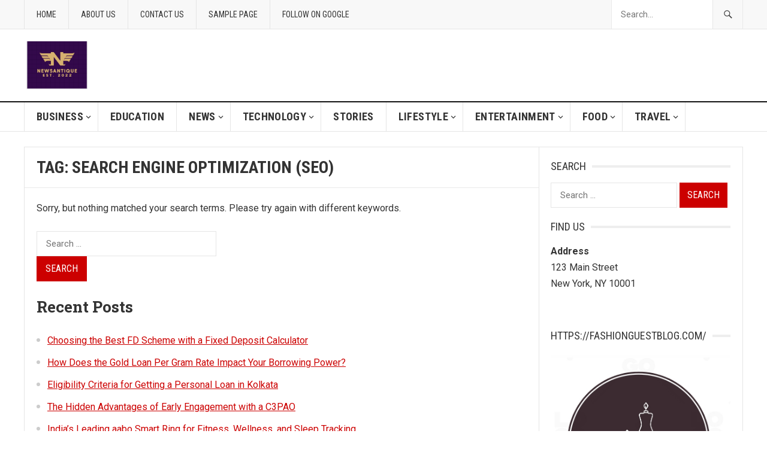

--- FILE ---
content_type: text/html; charset=UTF-8
request_url: https://newsantique.com/tag/search-engine-optimization-seo/
body_size: 25249
content:
<!DOCTYPE html>
<html lang="en-US">
<head>
	
	<meta name="yandex-verification" content="66640dd9c9f817aa" />

	<script async src="https://pagead2.googlesyndication.com/pagead/js/adsbygoogle.js?client=ca-pub-4596396172390352"
     crossorigin="anonymous"></script>
	
<meta name="google-site-verification" content="O1px8ZNXklvhy_0OQBFNe3Jeg-k_L4sq6nn3wkO9-BY" />	<meta name="linkdoozer-verification" content="29beef4c-c50f-4b83-9467-cdb086360308"/>
	
	<meta name="msvalidate.01" content="FC88078F66EA322C9154B858B067B48B" />
	
	<!-- Global site tag (gtag.js) - Google Analytics -->
<script async src="https://www.googletagmanager.com/gtag/js?id=UA-223625409-1"></script>
<script>
  window.dataLayer = window.dataLayer || [];
  function gtag(){dataLayer.push(arguments);}
  gtag('js', new Date());

  gtag('config', 'UA-223625409-1');
</script>

<meta name="keywords" content="Guest, Post, Service">
<meta name="robots" content="index, follow">
<meta http-equiv="Content-Type" content="text/html; charset=utf-8">
<meta name="language" content="English">
<meta name="author" content="Nehbi">
	
	<meta name="google-site-verification" content="d3Vkxzgb4mtSyWglR7G7UFvIHDpeGporM1L4STOvmC0" />

	<script async src="https://pagead2.googlesyndication.com/pagead/js/adsbygoogle.js?client=ca-pub-6986524016510091"
     crossorigin="anonymous"></script>
	
<meta charset="UTF-8">
<meta name="viewport" content="width=device-width, initial-scale=1">
<meta http-equiv="X-UA-Compatible" content="IE=edge">
<meta name="HandheldFriendly" content="true">
<link rel="profile" href="http://gmpg.org/xfn/11">
<link rel="icon" type="image/png" href="https://newsantique.com/wp-content/uploads/2023/04/IMG_20220825_220740.jpg" />
<meta name='robots' content='index, follow, max-image-preview:large, max-snippet:-1, max-video-preview:-1' />
	<style>img:is([sizes="auto" i], [sizes^="auto," i]) { contain-intrinsic-size: 3000px 1500px }</style>
	
	<!-- This site is optimized with the Yoast SEO plugin v25.8 - https://yoast.com/wordpress/plugins/seo/ -->
	<title>search engine optimization (SEO) Archives - news antique</title>
	<link rel="canonical" href="https://newsantique.com/tag/search-engine-optimization-seo/" />
	<meta property="og:locale" content="en_US" />
	<meta property="og:type" content="article" />
	<meta property="og:title" content="search engine optimization (SEO) Archives - news antique" />
	<meta property="og:url" content="https://newsantique.com/tag/search-engine-optimization-seo/" />
	<meta property="og:site_name" content="news antique" />
	<meta name="twitter:card" content="summary_large_image" />
	<script type="application/ld+json" class="yoast-schema-graph">{"@context":"https://schema.org","@graph":[{"@type":"CollectionPage","@id":"https://newsantique.com/tag/search-engine-optimization-seo/","url":"https://newsantique.com/tag/search-engine-optimization-seo/","name":"search engine optimization (SEO) Archives - news antique","isPartOf":{"@id":"https://newsantique.com/#website"},"breadcrumb":{"@id":"https://newsantique.com/tag/search-engine-optimization-seo/#breadcrumb"},"inLanguage":"en-US"},{"@type":"BreadcrumbList","@id":"https://newsantique.com/tag/search-engine-optimization-seo/#breadcrumb","itemListElement":[{"@type":"ListItem","position":1,"name":"Home","item":"https://newsantique.com/"},{"@type":"ListItem","position":2,"name":"search engine optimization (SEO)"}]},{"@type":"WebSite","@id":"https://newsantique.com/#website","url":"https://newsantique.com/","name":"news antique","description":"only news","publisher":{"@id":"https://newsantique.com/#organization"},"potentialAction":[{"@type":"SearchAction","target":{"@type":"EntryPoint","urlTemplate":"https://newsantique.com/?s={search_term_string}"},"query-input":{"@type":"PropertyValueSpecification","valueRequired":true,"valueName":"search_term_string"}}],"inLanguage":"en-US"},{"@type":"Organization","@id":"https://newsantique.com/#organization","name":"news antique","url":"https://newsantique.com/","logo":{"@type":"ImageObject","inLanguage":"en-US","@id":"https://newsantique.com/#/schema/logo/image/","url":"https://newsantique.com/wp-content/uploads/2023/04/IMG_20220825_220740.jpg","contentUrl":"https://newsantique.com/wp-content/uploads/2023/04/IMG_20220825_220740.jpg","width":1080,"height":851,"caption":"news antique"},"image":{"@id":"https://newsantique.com/#/schema/logo/image/"}}]}</script>
	<!-- / Yoast SEO plugin. -->


<link rel='dns-prefetch' href='//www.googletagmanager.com' />
<link rel='dns-prefetch' href='//fonts.googleapis.com' />
<link rel="alternate" type="application/rss+xml" title="news antique &raquo; Feed" href="https://newsantique.com/feed/" />
<link rel="alternate" type="application/rss+xml" title="news antique &raquo; Comments Feed" href="https://newsantique.com/comments/feed/" />
<link rel="alternate" type="application/rss+xml" title="news antique &raquo; search engine optimization (SEO) Tag Feed" href="https://newsantique.com/tag/search-engine-optimization-seo/feed/" />
<script type="text/javascript">
/* <![CDATA[ */
window._wpemojiSettings = {"baseUrl":"https:\/\/s.w.org\/images\/core\/emoji\/16.0.1\/72x72\/","ext":".png","svgUrl":"https:\/\/s.w.org\/images\/core\/emoji\/16.0.1\/svg\/","svgExt":".svg","source":{"concatemoji":"https:\/\/newsantique.com\/wp-includes\/js\/wp-emoji-release.min.js?ver=6.8.3"}};
/*! This file is auto-generated */
!function(s,n){var o,i,e;function c(e){try{var t={supportTests:e,timestamp:(new Date).valueOf()};sessionStorage.setItem(o,JSON.stringify(t))}catch(e){}}function p(e,t,n){e.clearRect(0,0,e.canvas.width,e.canvas.height),e.fillText(t,0,0);var t=new Uint32Array(e.getImageData(0,0,e.canvas.width,e.canvas.height).data),a=(e.clearRect(0,0,e.canvas.width,e.canvas.height),e.fillText(n,0,0),new Uint32Array(e.getImageData(0,0,e.canvas.width,e.canvas.height).data));return t.every(function(e,t){return e===a[t]})}function u(e,t){e.clearRect(0,0,e.canvas.width,e.canvas.height),e.fillText(t,0,0);for(var n=e.getImageData(16,16,1,1),a=0;a<n.data.length;a++)if(0!==n.data[a])return!1;return!0}function f(e,t,n,a){switch(t){case"flag":return n(e,"\ud83c\udff3\ufe0f\u200d\u26a7\ufe0f","\ud83c\udff3\ufe0f\u200b\u26a7\ufe0f")?!1:!n(e,"\ud83c\udde8\ud83c\uddf6","\ud83c\udde8\u200b\ud83c\uddf6")&&!n(e,"\ud83c\udff4\udb40\udc67\udb40\udc62\udb40\udc65\udb40\udc6e\udb40\udc67\udb40\udc7f","\ud83c\udff4\u200b\udb40\udc67\u200b\udb40\udc62\u200b\udb40\udc65\u200b\udb40\udc6e\u200b\udb40\udc67\u200b\udb40\udc7f");case"emoji":return!a(e,"\ud83e\udedf")}return!1}function g(e,t,n,a){var r="undefined"!=typeof WorkerGlobalScope&&self instanceof WorkerGlobalScope?new OffscreenCanvas(300,150):s.createElement("canvas"),o=r.getContext("2d",{willReadFrequently:!0}),i=(o.textBaseline="top",o.font="600 32px Arial",{});return e.forEach(function(e){i[e]=t(o,e,n,a)}),i}function t(e){var t=s.createElement("script");t.src=e,t.defer=!0,s.head.appendChild(t)}"undefined"!=typeof Promise&&(o="wpEmojiSettingsSupports",i=["flag","emoji"],n.supports={everything:!0,everythingExceptFlag:!0},e=new Promise(function(e){s.addEventListener("DOMContentLoaded",e,{once:!0})}),new Promise(function(t){var n=function(){try{var e=JSON.parse(sessionStorage.getItem(o));if("object"==typeof e&&"number"==typeof e.timestamp&&(new Date).valueOf()<e.timestamp+604800&&"object"==typeof e.supportTests)return e.supportTests}catch(e){}return null}();if(!n){if("undefined"!=typeof Worker&&"undefined"!=typeof OffscreenCanvas&&"undefined"!=typeof URL&&URL.createObjectURL&&"undefined"!=typeof Blob)try{var e="postMessage("+g.toString()+"("+[JSON.stringify(i),f.toString(),p.toString(),u.toString()].join(",")+"));",a=new Blob([e],{type:"text/javascript"}),r=new Worker(URL.createObjectURL(a),{name:"wpTestEmojiSupports"});return void(r.onmessage=function(e){c(n=e.data),r.terminate(),t(n)})}catch(e){}c(n=g(i,f,p,u))}t(n)}).then(function(e){for(var t in e)n.supports[t]=e[t],n.supports.everything=n.supports.everything&&n.supports[t],"flag"!==t&&(n.supports.everythingExceptFlag=n.supports.everythingExceptFlag&&n.supports[t]);n.supports.everythingExceptFlag=n.supports.everythingExceptFlag&&!n.supports.flag,n.DOMReady=!1,n.readyCallback=function(){n.DOMReady=!0}}).then(function(){return e}).then(function(){var e;n.supports.everything||(n.readyCallback(),(e=n.source||{}).concatemoji?t(e.concatemoji):e.wpemoji&&e.twemoji&&(t(e.twemoji),t(e.wpemoji)))}))}((window,document),window._wpemojiSettings);
/* ]]> */
</script>

<style id='wp-emoji-styles-inline-css' type='text/css'>

	img.wp-smiley, img.emoji {
		display: inline !important;
		border: none !important;
		box-shadow: none !important;
		height: 1em !important;
		width: 1em !important;
		margin: 0 0.07em !important;
		vertical-align: -0.1em !important;
		background: none !important;
		padding: 0 !important;
	}
</style>
<link rel='stylesheet' id='wp-block-library-css' href='https://newsantique.com/wp-includes/css/dist/block-library/style.min.css?ver=6.8.3' type='text/css' media='all' />
<style id='classic-theme-styles-inline-css' type='text/css'>
/*! This file is auto-generated */
.wp-block-button__link{color:#fff;background-color:#32373c;border-radius:9999px;box-shadow:none;text-decoration:none;padding:calc(.667em + 2px) calc(1.333em + 2px);font-size:1.125em}.wp-block-file__button{background:#32373c;color:#fff;text-decoration:none}
</style>
<style id='global-styles-inline-css' type='text/css'>
:root{--wp--preset--aspect-ratio--square: 1;--wp--preset--aspect-ratio--4-3: 4/3;--wp--preset--aspect-ratio--3-4: 3/4;--wp--preset--aspect-ratio--3-2: 3/2;--wp--preset--aspect-ratio--2-3: 2/3;--wp--preset--aspect-ratio--16-9: 16/9;--wp--preset--aspect-ratio--9-16: 9/16;--wp--preset--color--black: #000000;--wp--preset--color--cyan-bluish-gray: #abb8c3;--wp--preset--color--white: #ffffff;--wp--preset--color--pale-pink: #f78da7;--wp--preset--color--vivid-red: #cf2e2e;--wp--preset--color--luminous-vivid-orange: #ff6900;--wp--preset--color--luminous-vivid-amber: #fcb900;--wp--preset--color--light-green-cyan: #7bdcb5;--wp--preset--color--vivid-green-cyan: #00d084;--wp--preset--color--pale-cyan-blue: #8ed1fc;--wp--preset--color--vivid-cyan-blue: #0693e3;--wp--preset--color--vivid-purple: #9b51e0;--wp--preset--gradient--vivid-cyan-blue-to-vivid-purple: linear-gradient(135deg,rgba(6,147,227,1) 0%,rgb(155,81,224) 100%);--wp--preset--gradient--light-green-cyan-to-vivid-green-cyan: linear-gradient(135deg,rgb(122,220,180) 0%,rgb(0,208,130) 100%);--wp--preset--gradient--luminous-vivid-amber-to-luminous-vivid-orange: linear-gradient(135deg,rgba(252,185,0,1) 0%,rgba(255,105,0,1) 100%);--wp--preset--gradient--luminous-vivid-orange-to-vivid-red: linear-gradient(135deg,rgba(255,105,0,1) 0%,rgb(207,46,46) 100%);--wp--preset--gradient--very-light-gray-to-cyan-bluish-gray: linear-gradient(135deg,rgb(238,238,238) 0%,rgb(169,184,195) 100%);--wp--preset--gradient--cool-to-warm-spectrum: linear-gradient(135deg,rgb(74,234,220) 0%,rgb(151,120,209) 20%,rgb(207,42,186) 40%,rgb(238,44,130) 60%,rgb(251,105,98) 80%,rgb(254,248,76) 100%);--wp--preset--gradient--blush-light-purple: linear-gradient(135deg,rgb(255,206,236) 0%,rgb(152,150,240) 100%);--wp--preset--gradient--blush-bordeaux: linear-gradient(135deg,rgb(254,205,165) 0%,rgb(254,45,45) 50%,rgb(107,0,62) 100%);--wp--preset--gradient--luminous-dusk: linear-gradient(135deg,rgb(255,203,112) 0%,rgb(199,81,192) 50%,rgb(65,88,208) 100%);--wp--preset--gradient--pale-ocean: linear-gradient(135deg,rgb(255,245,203) 0%,rgb(182,227,212) 50%,rgb(51,167,181) 100%);--wp--preset--gradient--electric-grass: linear-gradient(135deg,rgb(202,248,128) 0%,rgb(113,206,126) 100%);--wp--preset--gradient--midnight: linear-gradient(135deg,rgb(2,3,129) 0%,rgb(40,116,252) 100%);--wp--preset--font-size--small: 13px;--wp--preset--font-size--medium: 20px;--wp--preset--font-size--large: 36px;--wp--preset--font-size--x-large: 42px;--wp--preset--spacing--20: 0.44rem;--wp--preset--spacing--30: 0.67rem;--wp--preset--spacing--40: 1rem;--wp--preset--spacing--50: 1.5rem;--wp--preset--spacing--60: 2.25rem;--wp--preset--spacing--70: 3.38rem;--wp--preset--spacing--80: 5.06rem;--wp--preset--shadow--natural: 6px 6px 9px rgba(0, 0, 0, 0.2);--wp--preset--shadow--deep: 12px 12px 50px rgba(0, 0, 0, 0.4);--wp--preset--shadow--sharp: 6px 6px 0px rgba(0, 0, 0, 0.2);--wp--preset--shadow--outlined: 6px 6px 0px -3px rgba(255, 255, 255, 1), 6px 6px rgba(0, 0, 0, 1);--wp--preset--shadow--crisp: 6px 6px 0px rgba(0, 0, 0, 1);}:where(.is-layout-flex){gap: 0.5em;}:where(.is-layout-grid){gap: 0.5em;}body .is-layout-flex{display: flex;}.is-layout-flex{flex-wrap: wrap;align-items: center;}.is-layout-flex > :is(*, div){margin: 0;}body .is-layout-grid{display: grid;}.is-layout-grid > :is(*, div){margin: 0;}:where(.wp-block-columns.is-layout-flex){gap: 2em;}:where(.wp-block-columns.is-layout-grid){gap: 2em;}:where(.wp-block-post-template.is-layout-flex){gap: 1.25em;}:where(.wp-block-post-template.is-layout-grid){gap: 1.25em;}.has-black-color{color: var(--wp--preset--color--black) !important;}.has-cyan-bluish-gray-color{color: var(--wp--preset--color--cyan-bluish-gray) !important;}.has-white-color{color: var(--wp--preset--color--white) !important;}.has-pale-pink-color{color: var(--wp--preset--color--pale-pink) !important;}.has-vivid-red-color{color: var(--wp--preset--color--vivid-red) !important;}.has-luminous-vivid-orange-color{color: var(--wp--preset--color--luminous-vivid-orange) !important;}.has-luminous-vivid-amber-color{color: var(--wp--preset--color--luminous-vivid-amber) !important;}.has-light-green-cyan-color{color: var(--wp--preset--color--light-green-cyan) !important;}.has-vivid-green-cyan-color{color: var(--wp--preset--color--vivid-green-cyan) !important;}.has-pale-cyan-blue-color{color: var(--wp--preset--color--pale-cyan-blue) !important;}.has-vivid-cyan-blue-color{color: var(--wp--preset--color--vivid-cyan-blue) !important;}.has-vivid-purple-color{color: var(--wp--preset--color--vivid-purple) !important;}.has-black-background-color{background-color: var(--wp--preset--color--black) !important;}.has-cyan-bluish-gray-background-color{background-color: var(--wp--preset--color--cyan-bluish-gray) !important;}.has-white-background-color{background-color: var(--wp--preset--color--white) !important;}.has-pale-pink-background-color{background-color: var(--wp--preset--color--pale-pink) !important;}.has-vivid-red-background-color{background-color: var(--wp--preset--color--vivid-red) !important;}.has-luminous-vivid-orange-background-color{background-color: var(--wp--preset--color--luminous-vivid-orange) !important;}.has-luminous-vivid-amber-background-color{background-color: var(--wp--preset--color--luminous-vivid-amber) !important;}.has-light-green-cyan-background-color{background-color: var(--wp--preset--color--light-green-cyan) !important;}.has-vivid-green-cyan-background-color{background-color: var(--wp--preset--color--vivid-green-cyan) !important;}.has-pale-cyan-blue-background-color{background-color: var(--wp--preset--color--pale-cyan-blue) !important;}.has-vivid-cyan-blue-background-color{background-color: var(--wp--preset--color--vivid-cyan-blue) !important;}.has-vivid-purple-background-color{background-color: var(--wp--preset--color--vivid-purple) !important;}.has-black-border-color{border-color: var(--wp--preset--color--black) !important;}.has-cyan-bluish-gray-border-color{border-color: var(--wp--preset--color--cyan-bluish-gray) !important;}.has-white-border-color{border-color: var(--wp--preset--color--white) !important;}.has-pale-pink-border-color{border-color: var(--wp--preset--color--pale-pink) !important;}.has-vivid-red-border-color{border-color: var(--wp--preset--color--vivid-red) !important;}.has-luminous-vivid-orange-border-color{border-color: var(--wp--preset--color--luminous-vivid-orange) !important;}.has-luminous-vivid-amber-border-color{border-color: var(--wp--preset--color--luminous-vivid-amber) !important;}.has-light-green-cyan-border-color{border-color: var(--wp--preset--color--light-green-cyan) !important;}.has-vivid-green-cyan-border-color{border-color: var(--wp--preset--color--vivid-green-cyan) !important;}.has-pale-cyan-blue-border-color{border-color: var(--wp--preset--color--pale-cyan-blue) !important;}.has-vivid-cyan-blue-border-color{border-color: var(--wp--preset--color--vivid-cyan-blue) !important;}.has-vivid-purple-border-color{border-color: var(--wp--preset--color--vivid-purple) !important;}.has-vivid-cyan-blue-to-vivid-purple-gradient-background{background: var(--wp--preset--gradient--vivid-cyan-blue-to-vivid-purple) !important;}.has-light-green-cyan-to-vivid-green-cyan-gradient-background{background: var(--wp--preset--gradient--light-green-cyan-to-vivid-green-cyan) !important;}.has-luminous-vivid-amber-to-luminous-vivid-orange-gradient-background{background: var(--wp--preset--gradient--luminous-vivid-amber-to-luminous-vivid-orange) !important;}.has-luminous-vivid-orange-to-vivid-red-gradient-background{background: var(--wp--preset--gradient--luminous-vivid-orange-to-vivid-red) !important;}.has-very-light-gray-to-cyan-bluish-gray-gradient-background{background: var(--wp--preset--gradient--very-light-gray-to-cyan-bluish-gray) !important;}.has-cool-to-warm-spectrum-gradient-background{background: var(--wp--preset--gradient--cool-to-warm-spectrum) !important;}.has-blush-light-purple-gradient-background{background: var(--wp--preset--gradient--blush-light-purple) !important;}.has-blush-bordeaux-gradient-background{background: var(--wp--preset--gradient--blush-bordeaux) !important;}.has-luminous-dusk-gradient-background{background: var(--wp--preset--gradient--luminous-dusk) !important;}.has-pale-ocean-gradient-background{background: var(--wp--preset--gradient--pale-ocean) !important;}.has-electric-grass-gradient-background{background: var(--wp--preset--gradient--electric-grass) !important;}.has-midnight-gradient-background{background: var(--wp--preset--gradient--midnight) !important;}.has-small-font-size{font-size: var(--wp--preset--font-size--small) !important;}.has-medium-font-size{font-size: var(--wp--preset--font-size--medium) !important;}.has-large-font-size{font-size: var(--wp--preset--font-size--large) !important;}.has-x-large-font-size{font-size: var(--wp--preset--font-size--x-large) !important;}
:where(.wp-block-post-template.is-layout-flex){gap: 1.25em;}:where(.wp-block-post-template.is-layout-grid){gap: 1.25em;}
:where(.wp-block-columns.is-layout-flex){gap: 2em;}:where(.wp-block-columns.is-layout-grid){gap: 2em;}
:root :where(.wp-block-pullquote){font-size: 1.5em;line-height: 1.6;}
</style>
<link rel='stylesheet' id='demo_fonts-css' href='//fonts.googleapis.com/css?family=Roboto%3Aregular%2Citalic%2C700|Roboto+Slab%3Aregular%2C700|Roboto+Condensed%3Aregular%2Citalic%2C700%26subset%3Dlatin%2C' type='text/css' media='screen' />
<link rel='stylesheet' id='goodpress-style-css' href='https://newsantique.com/wp-content/themes/goodpress-pro/style.css?ver=20180523' type='text/css' media='all' />
<link rel='stylesheet' id='genericons-style-css' href='https://newsantique.com/wp-content/themes/goodpress-pro/genericons/genericons.css?ver=6.8.3' type='text/css' media='all' />
<link rel='stylesheet' id='responsive-style-css' href='https://newsantique.com/wp-content/themes/goodpress-pro/responsive.css?ver=20161209' type='text/css' media='all' />
<script type="text/javascript" src="https://newsantique.com/wp-includes/js/jquery/jquery.min.js?ver=3.7.1" id="jquery-core-js"></script>
<script type="text/javascript" src="https://newsantique.com/wp-includes/js/jquery/jquery-migrate.min.js?ver=3.4.1" id="jquery-migrate-js"></script>

<!-- Google tag (gtag.js) snippet added by Site Kit -->
<!-- Google Analytics snippet added by Site Kit -->
<script type="text/javascript" src="https://www.googletagmanager.com/gtag/js?id=GT-WF6JVGJ" id="google_gtagjs-js" async></script>
<script type="text/javascript" id="google_gtagjs-js-after">
/* <![CDATA[ */
window.dataLayer = window.dataLayer || [];function gtag(){dataLayer.push(arguments);}
gtag("set","linker",{"domains":["newsantique.com"]});
gtag("js", new Date());
gtag("set", "developer_id.dZTNiMT", true);
gtag("config", "GT-WF6JVGJ");
/* ]]> */
</script>
<link rel="https://api.w.org/" href="https://newsantique.com/wp-json/" /><link rel="alternate" title="JSON" type="application/json" href="https://newsantique.com/wp-json/wp/v2/tags/81" /><link rel="EditURI" type="application/rsd+xml" title="RSD" href="https://newsantique.com/xmlrpc.php?rsd" />
<meta name="generator" content="WordPress 6.8.3" />
<meta name="generator" content="Site Kit by Google 1.170.0" />
<style type="text/css" media="all">
	body,
	.breadcrumbs h3,
	.section-header h3,
	label,
	input,
	input[type="text"],
	input[type="email"],
	input[type="url"],
	input[type="search"],
	input[type="password"],
	textarea,
	button,
	.btn,
	input[type="submit"],
	input[type="reset"],
	input[type="button"],
	table,
	.sidebar .widget_ad .widget-title,
	.site-footer .widget_ad .widget-title {
		font-family: "Roboto", "Helvetica Neue", Helvetica, Arial, sans-serif;
	}
	h1,h2,h3,h4,h5,h6,
	.navigation a {
		font-family: "Roboto Slab", "Helvetica Neue", Helvetica, Arial, sans-serif;
	}
	#primary-menu li a,
	#secondary-menu li a,
	.content-block .section-heading h3,
	.sidebar .widget .widget-title,
	.site-footer .widget .widget-title,
	.carousel-content .section-heading,
	.breadcrumbs h3,
	.page-title,
	.entry-category,
	#site-bottom,
	.ajax-loader,
	.entry-summary span a,
	.pagination .page-numbers,
	.navigation span,
	button,
	.btn,
	input[type="submit"],
	input[type="reset"],
	input[type="button"] {
		font-family: "Roboto Condensed", "Helvetica Neue", Helvetica, Arial, sans-serif;
	}
	a,
	a:visited,
	.sf-menu ul li li a:hover,
	.sf-menu li.sfHover li a:hover,
	#primary-menu li li a:hover,
	#primary-menu li li.current-menu-item a:hover,
	#secondary-menu li li a:hover,
	.entry-meta a,
	.edit-link a,
	.comment-reply-title small a:hover,
	.entry-content a,
	.entry-content a:visited,
	.page-content a,
	.page-content a:visited,
	.pagination .page-numbers.current,
	a:hover,
	.site-title a:hover,
	.mobile-menu ul li a:hover,
	.pagination .page-numbers:hover,	
	.sidebar .widget a:hover,
	.site-footer .widget a:hover,
	.sidebar .widget ul li a:hover,
	.site-footer .widget ul li a:hover,
	.entry-related .hentry .entry-title a:hover,
	.author-box .author-name span a:hover,
	.entry-tags .tag-links a:hover:before,
	.entry-title a:hover,
	.page-content ul li:before,
	.entry-content ul li:before,
	.content-loop .entry-summary span a:hover,
	.single .navigation a:hover {
		color: #cc0000;
	}
	.mobile-menu-icon .menu-icon-close,
	.mobile-menu-icon .menu-icon-open,
	.widget_newsletter form input[type="submit"],
	.widget_newsletter form input[type="button"],
	.widget_newsletter form button,
	.more-button a,
	.more-button a:hover,
	.entry-header .entry-category-icon a,
	button,
	.btn,
	input[type="submit"],
	input[type="reset"],
	input[type="button"],
	button:hover,
	.btn:hover,
	input[type="reset"]:hover,
	input[type="submit"]:hover,
	input[type="button"]:hover,
	.content-loop .entry-header .entry-category-icon a,
	.entry-tags .tag-links a:hover,
	.widget_tag_cloud .tagcloud a:hover,
	#featured-content .hentry:hover .entry-category a,
	.content-block .section-heading h3 a,
	.content-block .section-heading h3 a:hover,
	.content-block .section-heading h3 span,
	.carousel-content .section-heading,
	.breadcrumbs .breadcrumbs-nav a:hover,
	.breadcrumbs .breadcrumbs-nav a:hover:after {
		background-color: #cc0000;
	}
	.entry-tags .tag-links a:hover:after,
	.widget_tag_cloud .tagcloud a:hover:after {
		border-left-color: #cc0000;
	}
	/* WooCommerce Colors */
	.woocommerce #respond input#submit,
	.woocommerce a.button,
	.woocommerce button.button,
	.woocommerce input.button {
		font-family: "Roboto Condensed", "Helvetica Neue", Helvetica, Arial, sans-serif;		
	}
	.woocommerce #respond input#submit.alt:hover,
	.woocommerce a.button.alt:hover,
	.woocommerce button.button.alt:hover,
	.woocommerce input.button.alt:hover,
	.woocommerce #respond input#submit:hover,
	.woocommerce a.button:hover,
	.woocommerce button.button:hover,
	.woocommerce input.button:hover,
	.woocommerce a.button.checkout-button,
	.woocommerce nav.woocommerce-pagination ul li:hover  {
		background-color: #cc0000;
	}
	body.woocommerce-account .woocommerce-MyAccount-navigation ul li a:hover,
	.woocommerce nav.woocommerce-pagination ul li span.current,
	.woocommerce ul.products li.product:hover .woocommerce-loop-product__title { 
		color: #cc0000;
	}

</style>
</head>

<body class="archive tag tag-search-engine-optimization-seo tag-81 wp-theme-goodpress-pro hfeed">


<div id="page" class="site">

	<header id="masthead" class="site-header clear">

		<div id="primary-bar">

			<div class="container">

			<nav id="primary-nav" class="main-navigation">

				<div class="menu-top-menu-container"><ul id="primary-menu" class="sf-menu"><li id="menu-item-20" class="menu-item menu-item-type-custom menu-item-object-custom menu-item-home menu-item-20"><a href="https://newsantique.com/">Home</a></li>
<li id="menu-item-21" class="menu-item menu-item-type-post_type menu-item-object-page menu-item-21"><a href="https://newsantique.com/about/">About us</a></li>
<li id="menu-item-2529" class="menu-item menu-item-type-post_type menu-item-object-page menu-item-2529"><a href="https://newsantique.com/contact-us/">Contact Us</a></li>
<li id="menu-item-2530" class="menu-item menu-item-type-post_type menu-item-object-page menu-item-2530"><a href="https://newsantique.com/sample-page/">Sample Page</a></li>
<li id="menu-item-3084" class="menu-item menu-item-type-custom menu-item-object-custom menu-item-3084"><a href="https://news.google.com/publications/CAAqBwgKMIKppAwwlKGzBA?hl=en-IN&#038;gl=IN&#038;ceid=IN:en">Follow On Google</a></li>
</ul></div>
			</nav><!-- #primary-nav -->	

			
				<div class="header-search ">
					<form id="searchform" method="get" action="https://newsantique.com/">
						<input type="search" name="s" class="search-input" placeholder="Search..." autocomplete="off">
						<button type="submit" class="search-submit"><span class="genericon genericon-search"></span></button>		
					</form>
				</div><!-- .header-search -->

			
			</div><!-- .container -->

		</div><!-- #primary-bar -->	

		<div class="site-start clear">

			<div class="container">

			<div class="site-branding">

								
				<div id="logo">
					<span class="helper"></span>
					<a href="https://newsantique.com/" rel="home">
						<img src="https://newsantique.com/wp-content/uploads/2023/04/IMG_20220825_220740.jpg" alt=""/>
					</a>
				</div><!-- #logo -->

				
			</div><!-- .site-branding -->

			<div id="happythemes-ad-5" class="header-ad widget_ad ad-widget"><div class="adwidget"><script async src="https://pagead2.googlesyndication.com/pagead/js/adsbygoogle.js?client=ca-pub-4596396172390352"
     crossorigin="anonymous"></script>
<!-- nn1 -->
<ins class="adsbygoogle"
     style="display:inline-block;width:728px;height:90px"
     data-ad-client="ca-pub-4596396172390352"
     data-ad-slot="1415505207"></ins>
<script>
     (adsbygoogle = window.adsbygoogle || []).push({});
</script></div></div>
			<span class="mobile-menu-icon">
				<span class="menu-icon-open">Menu</span>
				<span class="menu-icon-close"><span class="genericon genericon-close"></span></span>		
			</span>	
			
			</div><!-- .container -->

		</div><!-- .site-start -->

		<div id="secondary-bar" class="clear">

			<div class="container">

			<nav id="secondary-nav" class="secondary-navigation">

				<div class="menu-secondary-menu-container"><ul id="secondary-menu" class="sf-menu"><li id="menu-item-2666" class="menu-item menu-item-type-taxonomy menu-item-object-category menu-item-has-children menu-item-2666"><a href="https://newsantique.com/business/">Business</a>
<ul class="sub-menu">
	<li id="menu-item-2778" class="menu-item menu-item-type-taxonomy menu-item-object-category menu-item-2778"><a href="https://newsantique.com/business/automotive/">Automotive</a></li>
	<li id="menu-item-2761" class="menu-item menu-item-type-taxonomy menu-item-object-category menu-item-2761"><a href="https://newsantique.com/business/electronics/">Electronics</a></li>
</ul>
</li>
<li id="menu-item-2774" class="menu-item menu-item-type-taxonomy menu-item-object-category menu-item-2774"><a href="https://newsantique.com/education/">Education</a></li>
<li id="menu-item-2669" class="menu-item menu-item-type-taxonomy menu-item-object-category menu-item-has-children menu-item-2669"><a href="https://newsantique.com/news/">News</a>
<ul class="sub-menu">
	<li id="menu-item-2667" class="menu-item menu-item-type-taxonomy menu-item-object-category menu-item-2667"><a href="https://newsantique.com/sports/">Sports</a></li>
</ul>
</li>
<li id="menu-item-2670" class="menu-item menu-item-type-taxonomy menu-item-object-category menu-item-has-children menu-item-2670"><a href="https://newsantique.com/technology/">Technology</a>
<ul class="sub-menu">
	<li id="menu-item-2760" class="menu-item menu-item-type-taxonomy menu-item-object-category menu-item-2760"><a href="https://newsantique.com/technology/social/">Social</a></li>
	<li id="menu-item-2770" class="menu-item menu-item-type-taxonomy menu-item-object-category menu-item-has-children menu-item-2770"><a href="https://newsantique.com/digital-marketing/">Digital Marketing</a>
	<ul class="sub-menu">
		<li id="menu-item-2771" class="menu-item menu-item-type-taxonomy menu-item-object-category menu-item-2771"><a href="https://newsantique.com/digital-marketing/blogging/">Blogging</a></li>
		<li id="menu-item-2772" class="menu-item menu-item-type-taxonomy menu-item-object-category menu-item-2772"><a href="https://newsantique.com/digital-marketing/make-money-online/">Make Money Online</a></li>
		<li id="menu-item-2773" class="menu-item menu-item-type-taxonomy menu-item-object-category menu-item-2773"><a href="https://newsantique.com/digital-marketing/web-development/">Web Development</a></li>
	</ul>
</li>
	<li id="menu-item-2776" class="menu-item menu-item-type-taxonomy menu-item-object-category menu-item-2776"><a href="https://newsantique.com/technology/software/">software</a></li>
	<li id="menu-item-2777" class="menu-item menu-item-type-taxonomy menu-item-object-category menu-item-2777"><a href="https://newsantique.com/technology/seo-hacks/">SEO Hacks</a></li>
</ul>
</li>
<li id="menu-item-2671" class="menu-item menu-item-type-taxonomy menu-item-object-category menu-item-2671"><a href="https://newsantique.com/stories/">Stories</a></li>
<li id="menu-item-2757" class="menu-item menu-item-type-taxonomy menu-item-object-category menu-item-has-children menu-item-2757"><a href="https://newsantique.com/lifestyle/">Lifestyle</a>
<ul class="sub-menu">
	<li id="menu-item-2758" class="menu-item menu-item-type-taxonomy menu-item-object-category menu-item-2758"><a href="https://newsantique.com/lifestyle/fashion/">Fashion</a></li>
	<li id="menu-item-2767" class="menu-item menu-item-type-taxonomy menu-item-object-category menu-item-2767"><a href="https://newsantique.com/lifestyle/home-decor/">home décor</a></li>
</ul>
</li>
<li id="menu-item-2759" class="menu-item menu-item-type-taxonomy menu-item-object-category menu-item-has-children menu-item-2759"><a href="https://newsantique.com/entertainment/">Entertainment</a>
<ul class="sub-menu">
	<li id="menu-item-2762" class="menu-item menu-item-type-taxonomy menu-item-object-category menu-item-2762"><a href="https://newsantique.com/entertainment/events/">Events</a></li>
	<li id="menu-item-2763" class="menu-item menu-item-type-taxonomy menu-item-object-category menu-item-2763"><a href="https://newsantique.com/entertainment/photography/">Photography</a></li>
</ul>
</li>
<li id="menu-item-2764" class="menu-item menu-item-type-taxonomy menu-item-object-category menu-item-has-children menu-item-2764"><a href="https://newsantique.com/food/">Food</a>
<ul class="sub-menu">
	<li id="menu-item-2765" class="menu-item menu-item-type-taxonomy menu-item-object-category menu-item-2765"><a href="https://newsantique.com/food/health/">Health</a></li>
	<li id="menu-item-2766" class="menu-item menu-item-type-taxonomy menu-item-object-category menu-item-2766"><a href="https://newsantique.com/food/health/fitness/">fitness</a></li>
</ul>
</li>
<li id="menu-item-2768" class="menu-item menu-item-type-taxonomy menu-item-object-category menu-item-has-children menu-item-2768"><a href="https://newsantique.com/travel/">Travel</a>
<ul class="sub-menu">
	<li id="menu-item-2769" class="menu-item menu-item-type-taxonomy menu-item-object-category menu-item-2769"><a href="https://newsantique.com/world/">World</a></li>
</ul>
</li>
</ul></div>
			</nav><!-- #secondary-nav -->

			</div><!-- .container -->				

		</div><!-- .secondary-bar -->

		<div class="mobile-menu clear">

			<div class="container">

			<div class="menu-left"><h3>Pages</h3><div class="menu-top-menu-container"><ul id="primary-mobile-menu" class=""><li class="menu-item menu-item-type-custom menu-item-object-custom menu-item-home menu-item-20"><a href="https://newsantique.com/">Home</a></li>
<li class="menu-item menu-item-type-post_type menu-item-object-page menu-item-21"><a href="https://newsantique.com/about/">About us</a></li>
<li class="menu-item menu-item-type-post_type menu-item-object-page menu-item-2529"><a href="https://newsantique.com/contact-us/">Contact Us</a></li>
<li class="menu-item menu-item-type-post_type menu-item-object-page menu-item-2530"><a href="https://newsantique.com/sample-page/">Sample Page</a></li>
<li class="menu-item menu-item-type-custom menu-item-object-custom menu-item-3084"><a href="https://news.google.com/publications/CAAqBwgKMIKppAwwlKGzBA?hl=en-IN&#038;gl=IN&#038;ceid=IN:en">Follow On Google</a></li>
</ul></div></div><div class="menu-right"><h3>Categories</h3><div class="menu-secondary-menu-container"><ul id="secondary-mobile-menu" class=""><li class="menu-item menu-item-type-taxonomy menu-item-object-category menu-item-2666"><a href="https://newsantique.com/business/">Business</a></li>
<li class="menu-item menu-item-type-taxonomy menu-item-object-category menu-item-2774"><a href="https://newsantique.com/education/">Education</a></li>
<li class="menu-item menu-item-type-taxonomy menu-item-object-category menu-item-2669"><a href="https://newsantique.com/news/">News</a></li>
<li class="menu-item menu-item-type-taxonomy menu-item-object-category menu-item-2670"><a href="https://newsantique.com/technology/">Technology</a></li>
<li class="menu-item menu-item-type-taxonomy menu-item-object-category menu-item-2671"><a href="https://newsantique.com/stories/">Stories</a></li>
<li class="menu-item menu-item-type-taxonomy menu-item-object-category menu-item-2757"><a href="https://newsantique.com/lifestyle/">Lifestyle</a></li>
<li class="menu-item menu-item-type-taxonomy menu-item-object-category menu-item-2759"><a href="https://newsantique.com/entertainment/">Entertainment</a></li>
<li class="menu-item menu-item-type-taxonomy menu-item-object-category menu-item-2764"><a href="https://newsantique.com/food/">Food</a></li>
<li class="menu-item menu-item-type-taxonomy menu-item-object-category menu-item-2768"><a href="https://newsantique.com/travel/">Travel</a></li>
</ul></div></div>
			</div><!-- .container -->

		</div><!-- .mobile-menu -->	

					
			<span class="search-icon">
				<span class="genericon genericon-search"></span>
				<span class="genericon genericon-close"></span>			
			</span>

								

	</header><!-- #masthead -->

		<div id="content" class="site-content container">
		<div class="clear">

	<div id="primary" class="content-area clear">

		<div class="breadcrumbs clear">
			<h3>
				Tag: <span>search engine optimization (SEO)</span>					
			</h3>	
		</div><!-- .breadcrumbs -->
				
		<main id="main" class="site-main clear">

			<div id="recent-content" class="content-loop">

				
<div class="no-results">

<div class="page-content">
	<p>Sorry, but nothing matched your search terms. Please try again with different keywords.</p>

	<div class="widget">
	<form role="search" method="get" class="search-form" action="https://newsantique.com/">
				<label>
					<span class="screen-reader-text">Search for:</span>
					<input type="search" class="search-field" placeholder="Search &hellip;" value="" name="s" />
				</label>
				<input type="submit" class="search-submit" value="Search" />
			</form>	</div><!-- .widget -->
	
	<p></p>
	
	
		<div class="widget widget_recent_entries">
		<h2 class="widgettitle">Recent Posts</h2>
		<ul>
											<li>
					<a href="https://newsantique.com/choosing-the-best-fd-scheme-with-a-fixed-deposit-calculator/">Choosing the Best FD Scheme with a Fixed Deposit Calculator</a>
									</li>
											<li>
					<a href="https://newsantique.com/how-does-the-gold-loan-per-gram-rate-impact-your-borrowing-power/">How Does the Gold Loan Per Gram Rate Impact Your Borrowing Power?</a>
									</li>
											<li>
					<a href="https://newsantique.com/eligibility-criteria-for-getting-a-personal-loan-in-kolkata/">Eligibility Criteria for Getting a Personal Loan in Kolkata</a>
									</li>
											<li>
					<a href="https://newsantique.com/the-hidden-advantages-of-early-engagement-with-a-c3pao/">The Hidden Advantages of Early Engagement with a C3PAO</a>
									</li>
											<li>
					<a href="https://newsantique.com/indias-leading-aabo-smart-ring-for-fitness-wellness-and-sleep-tracking/">India&#8217;s Leading aabo Smart Ring for Fitness, Wellness, and Sleep Tracking</a>
									</li>
					</ul>

		</div>
	<div class="widget widget_categories">
		<h2 class="widget-title">Most Used Categories</h2>
		<ul>
			<li class="cat-item cat-item-9"><a href="https://newsantique.com/business/">Business</a> (89)
<ul class='children'>
	<li class="cat-item cat-item-66"><a href="https://newsantique.com/business/automotive/">Automotive</a> (12)
</li>
	<li class="cat-item cat-item-67"><a href="https://newsantique.com/business/packaging-gift/">Packaging &amp; Gift</a> (9)
</li>
</ul>
</li>
	<li class="cat-item cat-item-28"><a href="https://newsantique.com/news/">News</a> (41)
</li>
	<li class="cat-item cat-item-27"><a href="https://newsantique.com/lifestyle/">Lifestyle</a> (47)
<ul class='children'>
	<li class="cat-item cat-item-25"><a href="https://newsantique.com/lifestyle/fashion/">Fashion</a> (26)
</li>
</ul>
</li>
	<li class="cat-item cat-item-30"><a href="https://newsantique.com/technology/">Technology</a> (26)
</li>
	<li class="cat-item cat-item-31"><a href="https://newsantique.com/travel/">Travel</a> (19)
</li>
	<li class="cat-item cat-item-24"><a href="https://newsantique.com/entertainment/">Entertainment</a> (9)
</li>
	<li class="cat-item cat-item-10"><a href="https://newsantique.com/food/health/">Health</a> (15)
</li>
		</ul>
	</div><!-- .widget -->

	<div class="widget widget_archive"><h2 class="widgettitle">Archives</h2><p>Try looking in the monthly archives.</p>		<label class="screen-reader-text" for="archives-dropdown--1">Archives</label>
		<select id="archives-dropdown--1" name="archive-dropdown">
			
			<option value="">Select Month</option>
				<option value='https://newsantique.com/2025/08/'> August 2025 </option>
	<option value='https://newsantique.com/2025/06/'> June 2025 </option>
	<option value='https://newsantique.com/2025/05/'> May 2025 </option>
	<option value='https://newsantique.com/2025/04/'> April 2025 </option>
	<option value='https://newsantique.com/2025/03/'> March 2025 </option>
	<option value='https://newsantique.com/2025/02/'> February 2025 </option>
	<option value='https://newsantique.com/2025/01/'> January 2025 </option>
	<option value='https://newsantique.com/2024/12/'> December 2024 </option>
	<option value='https://newsantique.com/2024/11/'> November 2024 </option>
	<option value='https://newsantique.com/2024/10/'> October 2024 </option>
	<option value='https://newsantique.com/2024/09/'> September 2024 </option>
	<option value='https://newsantique.com/2024/08/'> August 2024 </option>
	<option value='https://newsantique.com/2024/07/'> July 2024 </option>
	<option value='https://newsantique.com/2024/06/'> June 2024 </option>
	<option value='https://newsantique.com/2024/05/'> May 2024 </option>
	<option value='https://newsantique.com/2024/03/'> March 2024 </option>
	<option value='https://newsantique.com/2024/02/'> February 2024 </option>
	<option value='https://newsantique.com/2024/01/'> January 2024 </option>
	<option value='https://newsantique.com/2023/12/'> December 2023 </option>
	<option value='https://newsantique.com/2023/11/'> November 2023 </option>
	<option value='https://newsantique.com/2023/10/'> October 2023 </option>
	<option value='https://newsantique.com/2023/09/'> September 2023 </option>
	<option value='https://newsantique.com/2023/08/'> August 2023 </option>
	<option value='https://newsantique.com/2023/07/'> July 2023 </option>
	<option value='https://newsantique.com/2023/06/'> June 2023 </option>
	<option value='https://newsantique.com/2023/05/'> May 2023 </option>
	<option value='https://newsantique.com/2023/04/'> April 2023 </option>

		</select>

			<script type="text/javascript">
/* <![CDATA[ */

(function() {
	var dropdown = document.getElementById( "archives-dropdown--1" );
	function onSelectChange() {
		if ( dropdown.options[ dropdown.selectedIndex ].value !== '' ) {
			document.location.href = this.options[ this.selectedIndex ].value;
		}
	}
	dropdown.onchange = onSelectChange;
})();

/* ]]> */
</script>
</div><p></p><div class="widget widget_tag_cloud"><h2 class="widgettitle">Tags</h2><div class="tagcloud"><a href="https://newsantique.com/tag/senior-citizen-fd-rates/" class="tag-cloud-link tag-link-186 tag-link-position-1" style="font-size: 8pt;" aria-label="#Senior Citizen FD Rates (1 item)">#Senior Citizen FD Rates</a>
<a href="https://newsantique.com/tag/affordable-reception-halls-in-houston-tx/" class="tag-cloud-link tag-link-135 tag-link-position-2" style="font-size: 8pt;" aria-label="affordable reception halls in Houston TX (1 item)">affordable reception halls in Houston TX</a>
<a href="https://newsantique.com/tag/banquet-halls-in-houston/" class="tag-cloud-link tag-link-136 tag-link-position-3" style="font-size: 8pt;" aria-label="Banquet halls in Houston (1 item)">Banquet halls in Houston</a>
<a href="https://newsantique.com/tag/begampuri-cotton-saree/" class="tag-cloud-link tag-link-138 tag-link-position-4" style="font-size: 8pt;" aria-label="Begampuri cotton saree (1 item)">Begampuri cotton saree</a>
<a href="https://newsantique.com/tag/best-5-star-hotel-in-kolkata/" class="tag-cloud-link tag-link-145 tag-link-position-5" style="font-size: 8pt;" aria-label="best 5 star hotel in Kolkata (1 item)">best 5 star hotel in Kolkata</a>
<a href="https://newsantique.com/tag/best-massage-therapy/" class="tag-cloud-link tag-link-160 tag-link-position-6" style="font-size: 8pt;" aria-label="Best Massage Therapy (1 item)">Best Massage Therapy</a>
<a href="https://newsantique.com/tag/best-smart-watch/" class="tag-cloud-link tag-link-143 tag-link-position-7" style="font-size: 8pt;" aria-label="best smart watch (1 item)">best smart watch</a>
<a href="https://newsantique.com/tag/budget-wedding-photographers-in-kolkata/" class="tag-cloud-link tag-link-151 tag-link-position-8" style="font-size: 8pt;" aria-label="budget wedding photographers in Kolkata (1 item)">budget wedding photographers in Kolkata</a>
<a href="https://newsantique.com/tag/candid-wedding-photography/" class="tag-cloud-link tag-link-153 tag-link-position-9" style="font-size: 8pt;" aria-label="Candid Wedding Photography (1 item)">Candid Wedding Photography</a>
<a href="https://newsantique.com/tag/chiropractors-for-effective-posture-correction/" class="tag-cloud-link tag-link-129 tag-link-position-10" style="font-size: 8pt;" aria-label="Chiropractors for Effective Posture Correction (1 item)">Chiropractors for Effective Posture Correction</a>
<a href="https://newsantique.com/tag/commercial-collection-agency/" class="tag-cloud-link tag-link-173 tag-link-position-11" style="font-size: 8pt;" aria-label="commercial collection agency (1 item)">commercial collection agency</a>
<a href="https://newsantique.com/tag/debt-collection-agency/" class="tag-cloud-link tag-link-174 tag-link-position-12" style="font-size: 8pt;" aria-label="debt collection agency (1 item)">debt collection agency</a>
<a href="https://newsantique.com/tag/fd-calculator-monthly-interest/" class="tag-cloud-link tag-link-183 tag-link-position-13" style="font-size: 8pt;" aria-label="FD calculator monthly interest (1 item)">FD calculator monthly interest</a>
<a href="https://newsantique.com/tag/five-star-hotels-in-kolkata/" class="tag-cloud-link tag-link-147 tag-link-position-14" style="font-size: 8pt;" aria-label="five star hotels in Kolkata (1 item)">five star hotels in Kolkata</a>
<a href="https://newsantique.com/tag/foot-and-body-massage/" class="tag-cloud-link tag-link-159 tag-link-position-15" style="font-size: 8pt;" aria-label="Foot and Body Massage (1 item)">Foot and Body Massage</a>
<a href="https://newsantique.com/tag/hand-block-print-sarees/" class="tag-cloud-link tag-link-137 tag-link-position-16" style="font-size: 8pt;" aria-label="Hand Block Print Sarees (1 item)">Hand Block Print Sarees</a>
<a href="https://newsantique.com/tag/hathway-broadband-customer-care/" class="tag-cloud-link tag-link-178 tag-link-position-17" style="font-size: 8pt;" aria-label="hathway broadband customer care (1 item)">hathway broadband customer care</a>
<a href="https://newsantique.com/tag/hathway-cable-share-price/" class="tag-cloud-link tag-link-180 tag-link-position-18" style="font-size: 8pt;" aria-label="hathway cable share price (1 item)">hathway cable share price</a>
<a href="https://newsantique.com/tag/hathway-online-payment/" class="tag-cloud-link tag-link-179 tag-link-position-19" style="font-size: 8pt;" aria-label="hathway online payment (1 item)">hathway online payment</a>
<a href="https://newsantique.com/tag/hathway-recharge/" class="tag-cloud-link tag-link-181 tag-link-position-20" style="font-size: 8pt;" aria-label="hathway recharge (1 item)">hathway recharge</a>
<a href="https://newsantique.com/tag/highest-fixed-deposit-rates/" class="tag-cloud-link tag-link-184 tag-link-position-21" style="font-size: 8pt;" aria-label="highest fixed deposit rates (1 item)">highest fixed deposit rates</a>
<a href="https://newsantique.com/tag/how-to-change-hathway-wifi-password/" class="tag-cloud-link tag-link-182 tag-link-position-22" style="font-size: 8pt;" aria-label="how to change hathway wifi password (1 item)">how to change hathway wifi password</a>
<a href="https://newsantique.com/tag/luxury-wall-painting/" class="tag-cloud-link tag-link-140 tag-link-position-23" style="font-size: 8pt;" aria-label="luxury wall painting (1 item)">luxury wall painting</a>
<a href="https://newsantique.com/tag/massage-therapy-in-richmond/" class="tag-cloud-link tag-link-156 tag-link-position-24" style="font-size: 8pt;" aria-label="Massage Therapy in Richmond (1 item)">Massage Therapy in Richmond</a>
<a href="https://newsantique.com/tag/mi-tv/" class="tag-cloud-link tag-link-172 tag-link-position-25" style="font-size: 8pt;" aria-label="Mi TV (1 item)">Mi TV</a>
<a href="https://newsantique.com/tag/most-luxurious-hotel-in-kolkata/" class="tag-cloud-link tag-link-146 tag-link-position-26" style="font-size: 8pt;" aria-label="most luxurious hotel in Kolkata (1 item)">most luxurious hotel in Kolkata</a>
<a href="https://newsantique.com/tag/online-saree-boutiques/" class="tag-cloud-link tag-link-139 tag-link-position-27" style="font-size: 8pt;" aria-label="online saree boutiques (1 item)">online saree boutiques</a>
<a href="https://newsantique.com/tag/professional-wedding-photographers-in-kolkata/" class="tag-cloud-link tag-link-152 tag-link-position-28" style="font-size: 8pt;" aria-label="professional wedding photographers in Kolkata (1 item)">professional wedding photographers in Kolkata</a>
<a href="https://newsantique.com/tag/reception-halls-in-houston-tx/" class="tag-cloud-link tag-link-133 tag-link-position-29" style="font-size: 8pt;" aria-label="reception halls in Houston TX (1 item)">reception halls in Houston TX</a>
<a href="https://newsantique.com/tag/reception-halls-near-me/" class="tag-cloud-link tag-link-134 tag-link-position-30" style="font-size: 8pt;" aria-label="reception halls near me (1 item)">reception halls near me</a>
<a href="https://newsantique.com/tag/richmond-massage-therapy/" class="tag-cloud-link tag-link-157 tag-link-position-31" style="font-size: 8pt;" aria-label="Richmond Massage Therapy (1 item)">Richmond Massage Therapy</a>
<a href="https://newsantique.com/tag/rto-office/" class="tag-cloud-link tag-link-149 tag-link-position-32" style="font-size: 8pt;" aria-label="RTO office (1 item)">RTO office</a>
<a href="https://newsantique.com/tag/rto-office-noida/" class="tag-cloud-link tag-link-148 tag-link-position-33" style="font-size: 8pt;" aria-label="RTO office Noida (1 item)">RTO office Noida</a>
<a href="https://newsantique.com/tag/seo-company/" class="tag-cloud-link tag-link-176 tag-link-position-34" style="font-size: 8pt;" aria-label="SEO company (1 item)">SEO company</a>
<a href="https://newsantique.com/tag/share-cfd-trading/" class="tag-cloud-link tag-link-177 tag-link-position-35" style="font-size: 8pt;" aria-label="Share CFD Trading (1 item)">Share CFD Trading</a>
<a href="https://newsantique.com/tag/smart-watch/" class="tag-cloud-link tag-link-142 tag-link-position-36" style="font-size: 8pt;" aria-label="smart watch (1 item)">smart watch</a>
<a href="https://newsantique.com/tag/spell-to-go-back-in-time/" class="tag-cloud-link tag-link-130 tag-link-position-37" style="font-size: 8pt;" aria-label="spell to go back in time (1 item)">spell to go back in time</a>
<a href="https://newsantique.com/tag/therapeutic-massage-richmond/" class="tag-cloud-link tag-link-158 tag-link-position-38" style="font-size: 8pt;" aria-label="Therapeutic Massage Richmond (1 item)">Therapeutic Massage Richmond</a>
<a href="https://newsantique.com/tag/thesis-writing-service/" class="tag-cloud-link tag-link-141 tag-link-position-39" style="font-size: 8pt;" aria-label="thesis writing service (1 item)">thesis writing service</a>
<a href="https://newsantique.com/tag/time-spell/" class="tag-cloud-link tag-link-132 tag-link-position-40" style="font-size: 8pt;" aria-label="time spell (1 item)">time spell</a>
<a href="https://newsantique.com/tag/time-travel-magic/" class="tag-cloud-link tag-link-131 tag-link-position-41" style="font-size: 8pt;" aria-label="time travel magic (1 item)">time travel magic</a>
<a href="https://newsantique.com/tag/veterinary-medicine-company/" class="tag-cloud-link tag-link-155 tag-link-position-42" style="font-size: 8pt;" aria-label="veterinary medicine company (1 item)">veterinary medicine company</a>
<a href="https://newsantique.com/tag/watch/" class="tag-cloud-link tag-link-144 tag-link-position-43" style="font-size: 8pt;" aria-label="watch (1 item)">watch</a>
<a href="https://newsantique.com/tag/website-designing-company/" class="tag-cloud-link tag-link-175 tag-link-position-44" style="font-size: 8pt;" aria-label="website designing company (1 item)">website designing company</a>
<a href="https://newsantique.com/tag/wedding-photographers-in-kolkata/" class="tag-cloud-link tag-link-150 tag-link-position-45" style="font-size: 8pt;" aria-label="wedding photographers in Kolkata (1 item)">wedding photographers in Kolkata</a></div>
</div>
</div><!-- .page-content -->

</div><!-- .no-results -->
			</div><!-- #recent-content -->

		</main><!-- .site-main -->

		
	</div><!-- #primary -->


<aside id="secondary" class="widget-area sidebar">


	<div id="search-2" class="widget widget_search"><h2 class="widget-title"><span>Search</span></h2><form role="search" method="get" class="search-form" action="https://newsantique.com/">
				<label>
					<span class="screen-reader-text">Search for:</span>
					<input type="search" class="search-field" placeholder="Search &hellip;" value="" name="s" />
				</label>
				<input type="submit" class="search-submit" value="Search" />
			</form></div><div id="text-4" class="widget widget_text"><h2 class="widget-title"><span>Find Us</span></h2>			<div class="textwidget"><p><strong>Address</strong><br />
123 Main Street<br />
New York, NY 10001</p>
<p>&nbsp;</p>
</div>
		</div><div id="block-10" class="widget widget_block">
<div class="wp-block-group"><div class="wp-block-group__inner-container is-layout-flow wp-block-group-is-layout-flow"></div></div>
</div><div id="media_image-4" class="widget widget_media_image"><h2 class="widget-title"><span>https://fashionguestblog.com/</span></h2><figure style="width: 651px" class="wp-caption alignnone"><a href="https://fashionguestblog.com/" rel="httpsafthemescomproductscovernews-pro"><img width="651" height="616" src="https://newsantique.com/wp-content/uploads/2023/07/Screenshot_2023-07-19-00-09-59-337-edit_com.android.chrome.jpg" class="image wp-image-2920  attachment-full size-full" alt="" style="max-width: 100%; height: auto;" decoding="async" loading="lazy" srcset="https://newsantique.com/wp-content/uploads/2023/07/Screenshot_2023-07-19-00-09-59-337-edit_com.android.chrome.jpg 651w, https://newsantique.com/wp-content/uploads/2023/07/Screenshot_2023-07-19-00-09-59-337-edit_com.android.chrome-300x284.jpg 300w" sizes="auto, (max-width: 651px) 100vw, 651px" /></a><figcaption class="wp-caption-text">https://fashionguestblog.com/</figcaption></figure></div><div id="media_image-5" class="widget widget_media_image"><h2 class="widget-title"><span>https://nexxtbillion.com/</span></h2><figure style="width: 1073px" class="wp-caption alignnone"><a href="https://nexxtbillion.com/"><img width="1073" height="1567" src="https://newsantique.com/wp-content/uploads/2023/07/Screenshot_2023-05-29-20-04-25-158-edit_com.android.chrome-3.jpg" class="image wp-image-2921  attachment-full size-full" alt="" style="max-width: 100%; height: auto;" title="Advertisement" decoding="async" loading="lazy" srcset="https://newsantique.com/wp-content/uploads/2023/07/Screenshot_2023-05-29-20-04-25-158-edit_com.android.chrome-3.jpg 1073w, https://newsantique.com/wp-content/uploads/2023/07/Screenshot_2023-05-29-20-04-25-158-edit_com.android.chrome-3-205x300.jpg 205w, https://newsantique.com/wp-content/uploads/2023/07/Screenshot_2023-05-29-20-04-25-158-edit_com.android.chrome-3-701x1024.jpg 701w, https://newsantique.com/wp-content/uploads/2023/07/Screenshot_2023-05-29-20-04-25-158-edit_com.android.chrome-3-768x1122.jpg 768w, https://newsantique.com/wp-content/uploads/2023/07/Screenshot_2023-05-29-20-04-25-158-edit_com.android.chrome-3-1052x1536.jpg 1052w" sizes="auto, (max-width: 1073px) 100vw, 1073px" /></a><figcaption class="wp-caption-text">https://nexxtbillion.com/</figcaption></figure></div><div id="goodpress-social-1" class="widget widget-goodpress-social widget_social_icons"><h2 class="widget-title"><span>Follow Us</span></h2><div class="desc">Stay updated via social channels</div><div class="social-icons"><ul><li class="twitter"><a href="#"><img src="https://newsantique.com/wp-content/themes/goodpress-pro/assets/img/icon-twitter.png" alt=""/></a></li><li class="facebook"><a href="#"><img src="https://newsantique.com/wp-content/themes/goodpress-pro/assets/img/icon-facebook.png" alt=""/></a></li><li class="google-plus"><a href="#"><img src="https://newsantique.com/wp-content/themes/goodpress-pro/assets/img/icon-google-plus.png" alt=""/></a></li><li class="pinterest"><a href="#"><img src="https://newsantique.com/wp-content/themes/goodpress-pro/assets/img/icon-pinterest.png" alt=""/></a></li><li class="youtube"><a href="#"><img src="https://newsantique.com/wp-content/themes/goodpress-pro/assets/img/icon-youtube.png" alt=""/></a></li><li class="rss"><a href="#"><img src="https://newsantique.com/wp-content/themes/goodpress-pro/assets/img/icon-rss.png" alt=""/></a></li></ul></div></div><div id="happythemes-ad-1" class="widget widget_ad ad-widget"><div class="adwidget"><script async src="https://pagead2.googlesyndication.com/pagead/js/adsbygoogle.js?client=ca-pub-4596396172390352"
     crossorigin="anonymous"></script>
<!-- nn2 -->
<ins class="adsbygoogle"
     style="display:block"
     data-ad-client="ca-pub-4596396172390352"
     data-ad-slot="6888475113"
     data-ad-format="auto"
     data-full-width-responsive="true"></ins>
<script>
     (adsbygoogle = window.adsbygoogle || []).push({});
</script></div></div><div id="goodpress-views-1" class="widget widget-goodpress-views widget_posts_thumbnail"><h2 class="widget-title"><span>Most Viewed Posts</span></h2><ul><li class="clear"><a href="https://newsantique.com/how-to-play-a-gacha-cute-game/" rel="bookmark"><div class="thumbnail-wrap"><img width="80" height="80" src="https://newsantique.com/wp-content/uploads/2023/07/images-2-80x80.jpg" class="attachment-widget_thumb size-widget_thumb wp-post-image" alt="" decoding="async" loading="lazy" srcset="https://newsantique.com/wp-content/uploads/2023/07/images-2-80x80.jpg 80w, https://newsantique.com/wp-content/uploads/2023/07/images-2-150x150.jpg 150w" sizes="auto, (max-width: 80px) 100vw, 80px" /></div></a><div class="entry-wrap"><a href="https://newsantique.com/how-to-play-a-gacha-cute-game/" rel="bookmark">How to Play a Gacha Cute Game?</a><div class="entry-meta">July 22, 2023</div></div></li><li class="clear"><div class="entry-wrap"><a href="https://newsantique.com/provide-information-on-the-availability-of-private-balconies-or-terraces-in-luxury-apartments/" rel="bookmark">Provide information on the availability of private balconies or terraces in luxury apartments?</a><div class="entry-meta">July 12, 2023</div></div></li><li class="clear"><a href="https://newsantique.com/the-best-places-to-buy-medication-in-paris-ontario/" rel="bookmark"><div class="thumbnail-wrap"><img width="80" height="80" src="https://newsantique.com/wp-content/uploads/2023/05/Buy-Medication-in-Paris-Ontario-80x80.jpg" class="attachment-widget_thumb size-widget_thumb wp-post-image" alt="" decoding="async" loading="lazy" srcset="https://newsantique.com/wp-content/uploads/2023/05/Buy-Medication-in-Paris-Ontario-80x80.jpg 80w, https://newsantique.com/wp-content/uploads/2023/05/Buy-Medication-in-Paris-Ontario-150x150.jpg 150w" sizes="auto, (max-width: 80px) 100vw, 80px" /></div></a><div class="entry-wrap"><a href="https://newsantique.com/the-best-places-to-buy-medication-in-paris-ontario/" rel="bookmark">The Best Places to Buy Medication in Paris Ontario</a><div class="entry-meta">May 20, 2023</div></div></li><li class="clear"><a href="https://newsantique.com/the-12-most-stunning-hidden-gems-in-thailand/" rel="bookmark"><div class="thumbnail-wrap"><img width="80" height="80" src="https://newsantique.com/wp-content/uploads/2023/06/The-12-most-stunning-hidden-gems-in-Thailand-80x80.png" class="attachment-widget_thumb size-widget_thumb wp-post-image" alt="" decoding="async" loading="lazy" srcset="https://newsantique.com/wp-content/uploads/2023/06/The-12-most-stunning-hidden-gems-in-Thailand-80x80.png 80w, https://newsantique.com/wp-content/uploads/2023/06/The-12-most-stunning-hidden-gems-in-Thailand-150x150.png 150w" sizes="auto, (max-width: 80px) 100vw, 80px" /></div></a><div class="entry-wrap"><a href="https://newsantique.com/the-12-most-stunning-hidden-gems-in-thailand/" rel="bookmark">The 12 most stunning hidden gems in Thailand</a><div class="entry-meta">June 7, 2023</div></div></li><li class="clear"><a href="https://newsantique.com/all-about-itools-latest-version-for-windows-7-and-all-versions/" rel="bookmark"><div class="thumbnail-wrap"><img width="80" height="80" src="https://newsantique.com/wp-content/uploads/2023/05/stertre-80x80.png" class="attachment-widget_thumb size-widget_thumb wp-post-image" alt="" decoding="async" loading="lazy" srcset="https://newsantique.com/wp-content/uploads/2023/05/stertre-80x80.png 80w, https://newsantique.com/wp-content/uploads/2023/05/stertre-150x150.png 150w" sizes="auto, (max-width: 80px) 100vw, 80px" /></div></a><div class="entry-wrap"><a href="https://newsantique.com/all-about-itools-latest-version-for-windows-7-and-all-versions/" rel="bookmark">All About iTools Latest Version For Windows 7 And All Versions</a><div class="entry-meta">May 16, 2023</div></div></li><li class="clear"><a href="https://newsantique.com/stranger-things-franchise-what-to-expect-what-not-to/" rel="bookmark"><div class="thumbnail-wrap"><img width="80" height="80" src="https://newsantique.com/wp-content/uploads/2023/07/Stranger-Things-Franchise-What-to-Expect-What-Not-To-80x80.png" class="attachment-widget_thumb size-widget_thumb wp-post-image" alt="" decoding="async" loading="lazy" srcset="https://newsantique.com/wp-content/uploads/2023/07/Stranger-Things-Franchise-What-to-Expect-What-Not-To-80x80.png 80w, https://newsantique.com/wp-content/uploads/2023/07/Stranger-Things-Franchise-What-to-Expect-What-Not-To-150x150.png 150w" sizes="auto, (max-width: 80px) 100vw, 80px" /></div></a><div class="entry-wrap"><a href="https://newsantique.com/stranger-things-franchise-what-to-expect-what-not-to/" rel="bookmark">Stranger Things Franchise &#8211; What to Expect, What Not To</a><div class="entry-meta">July 14, 2023</div></div></li><li class="clear"><a href="https://newsantique.com/great-news-scoop-coupons-provide-free-coupons-for-online-shopping/" rel="bookmark"><div class="thumbnail-wrap"><img width="80" height="80" src="https://newsantique.com/wp-content/uploads/2023/07/fdhdh-80x80.png" class="attachment-widget_thumb size-widget_thumb wp-post-image" alt="" decoding="async" loading="lazy" srcset="https://newsantique.com/wp-content/uploads/2023/07/fdhdh-80x80.png 80w, https://newsantique.com/wp-content/uploads/2023/07/fdhdh-150x150.png 150w" sizes="auto, (max-width: 80px) 100vw, 80px" /></div></a><div class="entry-wrap"><a href="https://newsantique.com/great-news-scoop-coupons-provide-free-coupons-for-online-shopping/" rel="bookmark">Great News! Scoop Coupons Provide Free Coupons For Online Shopping</a><div class="entry-meta">July 22, 2023</div></div></li><li class="clear"><a href="https://newsantique.com/how-to-become-a-fashion-designer-in-7-simple-steps/" rel="bookmark"><div class="thumbnail-wrap"><img width="80" height="80" src="https://newsantique.com/wp-content/uploads/2023/07/Fashion-Designing-80x80.jpeg" class="attachment-widget_thumb size-widget_thumb wp-post-image" alt="" decoding="async" loading="lazy" srcset="https://newsantique.com/wp-content/uploads/2023/07/Fashion-Designing-80x80.jpeg 80w, https://newsantique.com/wp-content/uploads/2023/07/Fashion-Designing-150x150.jpeg 150w" sizes="auto, (max-width: 80px) 100vw, 80px" /></div></a><div class="entry-wrap"><a href="https://newsantique.com/how-to-become-a-fashion-designer-in-7-simple-steps/" rel="bookmark">How to Become a Fashion Designer in 7 Simple Steps</a><div class="entry-meta">July 22, 2023</div></div></li><li class="clear"><a href="https://newsantique.com/last-minute-raksha-bandhan-gifts-for-your-sister-in-2023/" rel="bookmark"><div class="thumbnail-wrap"><img width="80" height="80" src="https://newsantique.com/wp-content/uploads/2023/07/Rakhi-gift-for-sister-80x80.jpg" class="attachment-widget_thumb size-widget_thumb wp-post-image" alt="" decoding="async" loading="lazy" srcset="https://newsantique.com/wp-content/uploads/2023/07/Rakhi-gift-for-sister-80x80.jpg 80w, https://newsantique.com/wp-content/uploads/2023/07/Rakhi-gift-for-sister-150x150.jpg 150w" sizes="auto, (max-width: 80px) 100vw, 80px" /></div></a><div class="entry-wrap"><a href="https://newsantique.com/last-minute-raksha-bandhan-gifts-for-your-sister-in-2023/" rel="bookmark">Last Minute Raksha Bandhan Gifts for Your Sister in 2023</a><div class="entry-meta">July 21, 2023</div></div></li><li class="clear"><a href="https://newsantique.com/how-to-start-export-import-jewelry-business-from-india/" rel="bookmark"><div class="thumbnail-wrap"><img width="80" height="80" src="https://newsantique.com/wp-content/uploads/2023/07/rthfg-80x80.jpg" class="attachment-widget_thumb size-widget_thumb wp-post-image" alt="" decoding="async" loading="lazy" srcset="https://newsantique.com/wp-content/uploads/2023/07/rthfg-80x80.jpg 80w, https://newsantique.com/wp-content/uploads/2023/07/rthfg-150x150.jpg 150w" sizes="auto, (max-width: 80px) 100vw, 80px" /></div></a><div class="entry-wrap"><a href="https://newsantique.com/how-to-start-export-import-jewelry-business-from-india/" rel="bookmark">How To Start Export-Import Jewelry Business From India</a><div class="entry-meta">July 21, 2023</div></div></li><li class="clear"><a href="https://newsantique.com/on-your-upcoming-birthday-bring-some-cake/" rel="bookmark"><div class="thumbnail-wrap"><img width="80" height="80" src="https://newsantique.com/wp-content/uploads/2023/07/birthday-cakes-80x80.jpg" class="attachment-widget_thumb size-widget_thumb wp-post-image" alt="" decoding="async" loading="lazy" srcset="https://newsantique.com/wp-content/uploads/2023/07/birthday-cakes-80x80.jpg 80w, https://newsantique.com/wp-content/uploads/2023/07/birthday-cakes-150x150.jpg 150w" sizes="auto, (max-width: 80px) 100vw, 80px" /></div></a><div class="entry-wrap"><a href="https://newsantique.com/on-your-upcoming-birthday-bring-some-cake/" rel="bookmark">On your upcoming birthday, bring some cake!</a><div class="entry-meta">July 20, 2023</div></div></li><li class="clear"><a href="https://newsantique.com/stand-out-in-the-market-the-power-of-custom-food-packaging/" rel="bookmark"><div class="thumbnail-wrap"><img width="80" height="80" src="https://newsantique.com/wp-content/uploads/2023/07/tyu7ig-80x80.jpg" class="attachment-widget_thumb size-widget_thumb wp-post-image" alt="" decoding="async" loading="lazy" srcset="https://newsantique.com/wp-content/uploads/2023/07/tyu7ig-80x80.jpg 80w, https://newsantique.com/wp-content/uploads/2023/07/tyu7ig-150x150.jpg 150w" sizes="auto, (max-width: 80px) 100vw, 80px" /></div></a><div class="entry-wrap"><a href="https://newsantique.com/stand-out-in-the-market-the-power-of-custom-food-packaging/" rel="bookmark">Stand Out in the Market: The Power of Custom Food Packaging</a><div class="entry-meta">July 18, 2023</div></div></li><li class="clear"><a href="https://newsantique.com/5-ways-to-fund-your-education-when-studying-in-the-uk/" rel="bookmark"><div class="thumbnail-wrap"><img width="80" height="80" src="https://newsantique.com/wp-content/uploads/2023/07/Studying-in-the-UK-80x80.png" class="attachment-widget_thumb size-widget_thumb wp-post-image" alt="" decoding="async" loading="lazy" srcset="https://newsantique.com/wp-content/uploads/2023/07/Studying-in-the-UK-80x80.png 80w, https://newsantique.com/wp-content/uploads/2023/07/Studying-in-the-UK-150x150.png 150w" sizes="auto, (max-width: 80px) 100vw, 80px" /></div></a><div class="entry-wrap"><a href="https://newsantique.com/5-ways-to-fund-your-education-when-studying-in-the-uk/" rel="bookmark">5 Ways to Fund Your Education When Studying in the UK</a><div class="entry-meta">July 15, 2023</div></div></li><li class="clear"><a href="https://newsantique.com/is-trading-a-safe-investment-decoding-the-debate-for-indian-investors/" rel="bookmark"><div class="thumbnail-wrap"><img width="80" height="80" src="https://newsantique.com/wp-content/uploads/2023/07/Stock-Market_BG-80x80.jpg" class="attachment-widget_thumb size-widget_thumb wp-post-image" alt="" decoding="async" loading="lazy" srcset="https://newsantique.com/wp-content/uploads/2023/07/Stock-Market_BG-80x80.jpg 80w, https://newsantique.com/wp-content/uploads/2023/07/Stock-Market_BG-150x150.jpg 150w" sizes="auto, (max-width: 80px) 100vw, 80px" /></div></a><div class="entry-wrap"><a href="https://newsantique.com/is-trading-a-safe-investment-decoding-the-debate-for-indian-investors/" rel="bookmark">Is Trading a Safe Investment? Decoding the Debate for Indian Investors</a><div class="entry-meta">July 15, 2023</div></div></li><li class="clear"><a href="https://newsantique.com/why-choosing-a-carpet-cleaning-company-for-high-traffic-commercial-areas-is-crucial/" rel="bookmark"><div class="thumbnail-wrap"><img width="80" height="80" src="https://newsantique.com/wp-content/uploads/2023/07/carpet-cleaning-east-hampton-ny-1024x682-1-80x80.jpg" class="attachment-widget_thumb size-widget_thumb wp-post-image" alt="" decoding="async" loading="lazy" srcset="https://newsantique.com/wp-content/uploads/2023/07/carpet-cleaning-east-hampton-ny-1024x682-1-80x80.jpg 80w, https://newsantique.com/wp-content/uploads/2023/07/carpet-cleaning-east-hampton-ny-1024x682-1-150x150.jpg 150w" sizes="auto, (max-width: 80px) 100vw, 80px" /></div></a><div class="entry-wrap"><a href="https://newsantique.com/why-choosing-a-carpet-cleaning-company-for-high-traffic-commercial-areas-is-crucial/" rel="bookmark">Why Choosing a Carpet Cleaning Company for High-Traffic Commercial Areas is Crucial</a><div class="entry-meta">July 14, 2023</div></div></li><li class="clear"><a href="https://newsantique.com/the-importance-of-carpet-cleaning-for-office-spaces/" rel="bookmark"><div class="thumbnail-wrap"><img width="80" height="80" src="https://newsantique.com/wp-content/uploads/2023/07/carpet-cleaning-1-1024x552-1-80x80.jpg" class="attachment-widget_thumb size-widget_thumb wp-post-image" alt="" decoding="async" loading="lazy" srcset="https://newsantique.com/wp-content/uploads/2023/07/carpet-cleaning-1-1024x552-1-80x80.jpg 80w, https://newsantique.com/wp-content/uploads/2023/07/carpet-cleaning-1-1024x552-1-150x150.jpg 150w" sizes="auto, (max-width: 80px) 100vw, 80px" /></div></a><div class="entry-wrap"><a href="https://newsantique.com/the-importance-of-carpet-cleaning-for-office-spaces/" rel="bookmark">The Importance of Carpet Cleaning for Office Spaces</a><div class="entry-meta">July 13, 2023</div></div></li><li class="clear"><a href="https://newsantique.com/tourist-places-in-delhi-exploring-the-rich-cultural-heritage/" rel="bookmark"><div class="thumbnail-wrap"><img width="80" height="80" src="https://newsantique.com/wp-content/uploads/2023/07/fghfghf-80x80.jpg" class="attachment-widget_thumb size-widget_thumb wp-post-image" alt="" decoding="async" loading="lazy" srcset="https://newsantique.com/wp-content/uploads/2023/07/fghfghf-80x80.jpg 80w, https://newsantique.com/wp-content/uploads/2023/07/fghfghf-150x150.jpg 150w" sizes="auto, (max-width: 80px) 100vw, 80px" /></div></a><div class="entry-wrap"><a href="https://newsantique.com/tourist-places-in-delhi-exploring-the-rich-cultural-heritage/" rel="bookmark">Tourist Places in Delhi: Exploring the Rich Cultural Heritage</a><div class="entry-meta">July 11, 2023</div></div></li><li class="clear"><a href="https://newsantique.com/marketing-automation-system/" rel="bookmark"><div class="thumbnail-wrap"><img width="80" height="80" src="https://newsantique.com/wp-content/uploads/2023/05/Marketing-Automation-System-80x80.png" class="attachment-widget_thumb size-widget_thumb wp-post-image" alt="" decoding="async" loading="lazy" srcset="https://newsantique.com/wp-content/uploads/2023/05/Marketing-Automation-System-80x80.png 80w, https://newsantique.com/wp-content/uploads/2023/05/Marketing-Automation-System-150x150.png 150w" sizes="auto, (max-width: 80px) 100vw, 80px" /></div></a><div class="entry-wrap"><a href="https://newsantique.com/marketing-automation-system/" rel="bookmark">Marketing Automation System</a><div class="entry-meta">May 16, 2023</div></div></li><li class="clear"><a href="https://newsantique.com/maximizing-the-lifespan-of-your-vehicle-with-ceramic-car-coating-services/" rel="bookmark"><div class="thumbnail-wrap"><img width="80" height="80" src="https://newsantique.com/wp-content/uploads/2023/04/fe-80x80.jpg" class="attachment-widget_thumb size-widget_thumb wp-post-image" alt="Car Coating Services" decoding="async" loading="lazy" srcset="https://newsantique.com/wp-content/uploads/2023/04/fe-80x80.jpg 80w, https://newsantique.com/wp-content/uploads/2023/04/fe-150x150.jpg 150w" sizes="auto, (max-width: 80px) 100vw, 80px" /></div></a><div class="entry-wrap"><a href="https://newsantique.com/maximizing-the-lifespan-of-your-vehicle-with-ceramic-car-coating-services/" rel="bookmark">Maximizing the Lifespan of Your Vehicle with Ceramic Car Coating Services</a><div class="entry-meta">April 6, 2023</div></div></li><li class="clear"><div class="entry-wrap"><a href="https://newsantique.com/outsourcing-vs-in-house-video-game-development-in-the-usa-which-one-to-choose/" rel="bookmark">Outsourcing vs In-house Video Game Development in the USA: Which One to Choose?</a><div class="entry-meta">April 5, 2023</div></div></li></ul></div>

</aside><!-- #secondary -->

		</div><!-- .clear -->

	</div><!-- #content .site-content -->

		
	<footer id="colophon" class="site-footer container">

		
			<div class="footer-columns clear">

					<div class="footer-column footer-column-1">
						<div id="goodpress-recent-1" class="widget footer-widget widget-goodpress-recent widget_posts_thumbnail"><h3 class="widget-title">Recent Posts</h3><ul><li class="clear"><a href="https://newsantique.com/how-to-play-a-gacha-cute-game/" rel="bookmark"><div class="thumbnail-wrap"><img width="80" height="80" src="https://newsantique.com/wp-content/uploads/2023/07/images-2-80x80.jpg" class="attachment-widget_thumb size-widget_thumb wp-post-image" alt="" decoding="async" loading="lazy" srcset="https://newsantique.com/wp-content/uploads/2023/07/images-2-80x80.jpg 80w, https://newsantique.com/wp-content/uploads/2023/07/images-2-150x150.jpg 150w" sizes="auto, (max-width: 80px) 100vw, 80px" /></div></a><div class="entry-wrap"><a href="https://newsantique.com/how-to-play-a-gacha-cute-game/" rel="bookmark">How to Play a Gacha Cute Game?</a><div class="entry-meta">July 22, 2023</div></div></li><li class="clear"><a href="https://newsantique.com/great-news-scoop-coupons-provide-free-coupons-for-online-shopping/" rel="bookmark"><div class="thumbnail-wrap"><img width="80" height="80" src="https://newsantique.com/wp-content/uploads/2023/07/fdhdh-80x80.png" class="attachment-widget_thumb size-widget_thumb wp-post-image" alt="" decoding="async" loading="lazy" srcset="https://newsantique.com/wp-content/uploads/2023/07/fdhdh-80x80.png 80w, https://newsantique.com/wp-content/uploads/2023/07/fdhdh-150x150.png 150w" sizes="auto, (max-width: 80px) 100vw, 80px" /></div></a><div class="entry-wrap"><a href="https://newsantique.com/great-news-scoop-coupons-provide-free-coupons-for-online-shopping/" rel="bookmark">Great News! Scoop Coupons Provide Free Coupons For Online Shopping</a><div class="entry-meta">July 22, 2023</div></div></li><li class="clear"><a href="https://newsantique.com/how-to-become-a-fashion-designer-in-7-simple-steps/" rel="bookmark"><div class="thumbnail-wrap"><img width="80" height="80" src="https://newsantique.com/wp-content/uploads/2023/07/Fashion-Designing-80x80.jpeg" class="attachment-widget_thumb size-widget_thumb wp-post-image" alt="" decoding="async" loading="lazy" srcset="https://newsantique.com/wp-content/uploads/2023/07/Fashion-Designing-80x80.jpeg 80w, https://newsantique.com/wp-content/uploads/2023/07/Fashion-Designing-150x150.jpeg 150w" sizes="auto, (max-width: 80px) 100vw, 80px" /></div></a><div class="entry-wrap"><a href="https://newsantique.com/how-to-become-a-fashion-designer-in-7-simple-steps/" rel="bookmark">How to Become a Fashion Designer in 7 Simple Steps</a><div class="entry-meta">July 22, 2023</div></div></li><li class="clear"><a href="https://newsantique.com/last-minute-raksha-bandhan-gifts-for-your-sister-in-2023/" rel="bookmark"><div class="thumbnail-wrap"><img width="80" height="80" src="https://newsantique.com/wp-content/uploads/2023/07/Rakhi-gift-for-sister-80x80.jpg" class="attachment-widget_thumb size-widget_thumb wp-post-image" alt="" decoding="async" loading="lazy" srcset="https://newsantique.com/wp-content/uploads/2023/07/Rakhi-gift-for-sister-80x80.jpg 80w, https://newsantique.com/wp-content/uploads/2023/07/Rakhi-gift-for-sister-150x150.jpg 150w" sizes="auto, (max-width: 80px) 100vw, 80px" /></div></a><div class="entry-wrap"><a href="https://newsantique.com/last-minute-raksha-bandhan-gifts-for-your-sister-in-2023/" rel="bookmark">Last Minute Raksha Bandhan Gifts for Your Sister in 2023</a><div class="entry-meta">July 21, 2023</div></div></li><li class="clear"><a href="https://newsantique.com/how-to-start-export-import-jewelry-business-from-india/" rel="bookmark"><div class="thumbnail-wrap"><img width="80" height="80" src="https://newsantique.com/wp-content/uploads/2023/07/rthfg-80x80.jpg" class="attachment-widget_thumb size-widget_thumb wp-post-image" alt="" decoding="async" loading="lazy" srcset="https://newsantique.com/wp-content/uploads/2023/07/rthfg-80x80.jpg 80w, https://newsantique.com/wp-content/uploads/2023/07/rthfg-150x150.jpg 150w" sizes="auto, (max-width: 80px) 100vw, 80px" /></div></a><div class="entry-wrap"><a href="https://newsantique.com/how-to-start-export-import-jewelry-business-from-india/" rel="bookmark">How To Start Export-Import Jewelry Business From India</a><div class="entry-meta">July 21, 2023</div></div></li><li class="clear"><a href="https://newsantique.com/on-your-upcoming-birthday-bring-some-cake/" rel="bookmark"><div class="thumbnail-wrap"><img width="80" height="80" src="https://newsantique.com/wp-content/uploads/2023/07/birthday-cakes-80x80.jpg" class="attachment-widget_thumb size-widget_thumb wp-post-image" alt="" decoding="async" loading="lazy" srcset="https://newsantique.com/wp-content/uploads/2023/07/birthday-cakes-80x80.jpg 80w, https://newsantique.com/wp-content/uploads/2023/07/birthday-cakes-150x150.jpg 150w" sizes="auto, (max-width: 80px) 100vw, 80px" /></div></a><div class="entry-wrap"><a href="https://newsantique.com/on-your-upcoming-birthday-bring-some-cake/" rel="bookmark">On your upcoming birthday, bring some cake!</a><div class="entry-meta">July 20, 2023</div></div></li><li class="clear"><a href="https://newsantique.com/stand-out-in-the-market-the-power-of-custom-food-packaging/" rel="bookmark"><div class="thumbnail-wrap"><img width="80" height="80" src="https://newsantique.com/wp-content/uploads/2023/07/tyu7ig-80x80.jpg" class="attachment-widget_thumb size-widget_thumb wp-post-image" alt="" decoding="async" loading="lazy" srcset="https://newsantique.com/wp-content/uploads/2023/07/tyu7ig-80x80.jpg 80w, https://newsantique.com/wp-content/uploads/2023/07/tyu7ig-150x150.jpg 150w" sizes="auto, (max-width: 80px) 100vw, 80px" /></div></a><div class="entry-wrap"><a href="https://newsantique.com/stand-out-in-the-market-the-power-of-custom-food-packaging/" rel="bookmark">Stand Out in the Market: The Power of Custom Food Packaging</a><div class="entry-meta">July 18, 2023</div></div></li><li class="clear"><a href="https://newsantique.com/5-ways-to-fund-your-education-when-studying-in-the-uk/" rel="bookmark"><div class="thumbnail-wrap"><img width="80" height="80" src="https://newsantique.com/wp-content/uploads/2023/07/Studying-in-the-UK-80x80.png" class="attachment-widget_thumb size-widget_thumb wp-post-image" alt="" decoding="async" loading="lazy" srcset="https://newsantique.com/wp-content/uploads/2023/07/Studying-in-the-UK-80x80.png 80w, https://newsantique.com/wp-content/uploads/2023/07/Studying-in-the-UK-150x150.png 150w" sizes="auto, (max-width: 80px) 100vw, 80px" /></div></a><div class="entry-wrap"><a href="https://newsantique.com/5-ways-to-fund-your-education-when-studying-in-the-uk/" rel="bookmark">5 Ways to Fund Your Education When Studying in the UK</a><div class="entry-meta">July 15, 2023</div></div></li><li class="clear"><a href="https://newsantique.com/is-trading-a-safe-investment-decoding-the-debate-for-indian-investors/" rel="bookmark"><div class="thumbnail-wrap"><img width="80" height="80" src="https://newsantique.com/wp-content/uploads/2023/07/Stock-Market_BG-80x80.jpg" class="attachment-widget_thumb size-widget_thumb wp-post-image" alt="" decoding="async" loading="lazy" srcset="https://newsantique.com/wp-content/uploads/2023/07/Stock-Market_BG-80x80.jpg 80w, https://newsantique.com/wp-content/uploads/2023/07/Stock-Market_BG-150x150.jpg 150w" sizes="auto, (max-width: 80px) 100vw, 80px" /></div></a><div class="entry-wrap"><a href="https://newsantique.com/is-trading-a-safe-investment-decoding-the-debate-for-indian-investors/" rel="bookmark">Is Trading a Safe Investment? Decoding the Debate for Indian Investors</a><div class="entry-meta">July 15, 2023</div></div></li><li class="clear"><a href="https://newsantique.com/stranger-things-franchise-what-to-expect-what-not-to/" rel="bookmark"><div class="thumbnail-wrap"><img width="80" height="80" src="https://newsantique.com/wp-content/uploads/2023/07/Stranger-Things-Franchise-What-to-Expect-What-Not-To-80x80.png" class="attachment-widget_thumb size-widget_thumb wp-post-image" alt="" decoding="async" loading="lazy" srcset="https://newsantique.com/wp-content/uploads/2023/07/Stranger-Things-Franchise-What-to-Expect-What-Not-To-80x80.png 80w, https://newsantique.com/wp-content/uploads/2023/07/Stranger-Things-Franchise-What-to-Expect-What-Not-To-150x150.png 150w" sizes="auto, (max-width: 80px) 100vw, 80px" /></div></a><div class="entry-wrap"><a href="https://newsantique.com/stranger-things-franchise-what-to-expect-what-not-to/" rel="bookmark">Stranger Things Franchise &#8211; What to Expect, What Not To</a><div class="entry-meta">July 14, 2023</div></div></li><li class="clear"><a href="https://newsantique.com/why-choosing-a-carpet-cleaning-company-for-high-traffic-commercial-areas-is-crucial/" rel="bookmark"><div class="thumbnail-wrap"><img width="80" height="80" src="https://newsantique.com/wp-content/uploads/2023/07/carpet-cleaning-east-hampton-ny-1024x682-1-80x80.jpg" class="attachment-widget_thumb size-widget_thumb wp-post-image" alt="" decoding="async" loading="lazy" srcset="https://newsantique.com/wp-content/uploads/2023/07/carpet-cleaning-east-hampton-ny-1024x682-1-80x80.jpg 80w, https://newsantique.com/wp-content/uploads/2023/07/carpet-cleaning-east-hampton-ny-1024x682-1-150x150.jpg 150w" sizes="auto, (max-width: 80px) 100vw, 80px" /></div></a><div class="entry-wrap"><a href="https://newsantique.com/why-choosing-a-carpet-cleaning-company-for-high-traffic-commercial-areas-is-crucial/" rel="bookmark">Why Choosing a Carpet Cleaning Company for High-Traffic Commercial Areas is Crucial</a><div class="entry-meta">July 14, 2023</div></div></li><li class="clear"><a href="https://newsantique.com/the-importance-of-carpet-cleaning-for-office-spaces/" rel="bookmark"><div class="thumbnail-wrap"><img width="80" height="80" src="https://newsantique.com/wp-content/uploads/2023/07/carpet-cleaning-1-1024x552-1-80x80.jpg" class="attachment-widget_thumb size-widget_thumb wp-post-image" alt="" decoding="async" loading="lazy" srcset="https://newsantique.com/wp-content/uploads/2023/07/carpet-cleaning-1-1024x552-1-80x80.jpg 80w, https://newsantique.com/wp-content/uploads/2023/07/carpet-cleaning-1-1024x552-1-150x150.jpg 150w" sizes="auto, (max-width: 80px) 100vw, 80px" /></div></a><div class="entry-wrap"><a href="https://newsantique.com/the-importance-of-carpet-cleaning-for-office-spaces/" rel="bookmark">The Importance of Carpet Cleaning for Office Spaces</a><div class="entry-meta">July 13, 2023</div></div></li><li class="clear"><div class="entry-wrap"><a href="https://newsantique.com/provide-information-on-the-availability-of-private-balconies-or-terraces-in-luxury-apartments/" rel="bookmark">Provide information on the availability of private balconies or terraces in luxury apartments?</a><div class="entry-meta">July 12, 2023</div></div></li><li class="clear"><a href="https://newsantique.com/tourist-places-in-delhi-exploring-the-rich-cultural-heritage/" rel="bookmark"><div class="thumbnail-wrap"><img width="80" height="80" src="https://newsantique.com/wp-content/uploads/2023/07/fghfghf-80x80.jpg" class="attachment-widget_thumb size-widget_thumb wp-post-image" alt="" decoding="async" loading="lazy" srcset="https://newsantique.com/wp-content/uploads/2023/07/fghfghf-80x80.jpg 80w, https://newsantique.com/wp-content/uploads/2023/07/fghfghf-150x150.jpg 150w" sizes="auto, (max-width: 80px) 100vw, 80px" /></div></a><div class="entry-wrap"><a href="https://newsantique.com/tourist-places-in-delhi-exploring-the-rich-cultural-heritage/" rel="bookmark">Tourist Places in Delhi: Exploring the Rich Cultural Heritage</a><div class="entry-meta">July 11, 2023</div></div></li><li class="clear"><a href="https://newsantique.com/the-12-most-stunning-hidden-gems-in-thailand/" rel="bookmark"><div class="thumbnail-wrap"><img width="80" height="80" src="https://newsantique.com/wp-content/uploads/2023/06/The-12-most-stunning-hidden-gems-in-Thailand-80x80.png" class="attachment-widget_thumb size-widget_thumb wp-post-image" alt="" decoding="async" loading="lazy" srcset="https://newsantique.com/wp-content/uploads/2023/06/The-12-most-stunning-hidden-gems-in-Thailand-80x80.png 80w, https://newsantique.com/wp-content/uploads/2023/06/The-12-most-stunning-hidden-gems-in-Thailand-150x150.png 150w" sizes="auto, (max-width: 80px) 100vw, 80px" /></div></a><div class="entry-wrap"><a href="https://newsantique.com/the-12-most-stunning-hidden-gems-in-thailand/" rel="bookmark">The 12 most stunning hidden gems in Thailand</a><div class="entry-meta">June 7, 2023</div></div></li><li class="clear"><a href="https://newsantique.com/the-best-places-to-buy-medication-in-paris-ontario/" rel="bookmark"><div class="thumbnail-wrap"><img width="80" height="80" src="https://newsantique.com/wp-content/uploads/2023/05/Buy-Medication-in-Paris-Ontario-80x80.jpg" class="attachment-widget_thumb size-widget_thumb wp-post-image" alt="" decoding="async" loading="lazy" srcset="https://newsantique.com/wp-content/uploads/2023/05/Buy-Medication-in-Paris-Ontario-80x80.jpg 80w, https://newsantique.com/wp-content/uploads/2023/05/Buy-Medication-in-Paris-Ontario-150x150.jpg 150w" sizes="auto, (max-width: 80px) 100vw, 80px" /></div></a><div class="entry-wrap"><a href="https://newsantique.com/the-best-places-to-buy-medication-in-paris-ontario/" rel="bookmark">The Best Places to Buy Medication in Paris Ontario</a><div class="entry-meta">May 20, 2023</div></div></li><li class="clear"><a href="https://newsantique.com/all-about-itools-latest-version-for-windows-7-and-all-versions/" rel="bookmark"><div class="thumbnail-wrap"><img width="80" height="80" src="https://newsantique.com/wp-content/uploads/2023/05/stertre-80x80.png" class="attachment-widget_thumb size-widget_thumb wp-post-image" alt="" decoding="async" loading="lazy" srcset="https://newsantique.com/wp-content/uploads/2023/05/stertre-80x80.png 80w, https://newsantique.com/wp-content/uploads/2023/05/stertre-150x150.png 150w" sizes="auto, (max-width: 80px) 100vw, 80px" /></div></a><div class="entry-wrap"><a href="https://newsantique.com/all-about-itools-latest-version-for-windows-7-and-all-versions/" rel="bookmark">All About iTools Latest Version For Windows 7 And All Versions</a><div class="entry-meta">May 16, 2023</div></div></li><li class="clear"><a href="https://newsantique.com/marketing-automation-system/" rel="bookmark"><div class="thumbnail-wrap"><img width="80" height="80" src="https://newsantique.com/wp-content/uploads/2023/05/Marketing-Automation-System-80x80.png" class="attachment-widget_thumb size-widget_thumb wp-post-image" alt="" decoding="async" loading="lazy" srcset="https://newsantique.com/wp-content/uploads/2023/05/Marketing-Automation-System-80x80.png 80w, https://newsantique.com/wp-content/uploads/2023/05/Marketing-Automation-System-150x150.png 150w" sizes="auto, (max-width: 80px) 100vw, 80px" /></div></a><div class="entry-wrap"><a href="https://newsantique.com/marketing-automation-system/" rel="bookmark">Marketing Automation System</a><div class="entry-meta">May 16, 2023</div></div></li><li class="clear"><a href="https://newsantique.com/maximizing-the-lifespan-of-your-vehicle-with-ceramic-car-coating-services/" rel="bookmark"><div class="thumbnail-wrap"><img width="80" height="80" src="https://newsantique.com/wp-content/uploads/2023/04/fe-80x80.jpg" class="attachment-widget_thumb size-widget_thumb wp-post-image" alt="Car Coating Services" decoding="async" loading="lazy" srcset="https://newsantique.com/wp-content/uploads/2023/04/fe-80x80.jpg 80w, https://newsantique.com/wp-content/uploads/2023/04/fe-150x150.jpg 150w" sizes="auto, (max-width: 80px) 100vw, 80px" /></div></a><div class="entry-wrap"><a href="https://newsantique.com/maximizing-the-lifespan-of-your-vehicle-with-ceramic-car-coating-services/" rel="bookmark">Maximizing the Lifespan of Your Vehicle with Ceramic Car Coating Services</a><div class="entry-meta">April 6, 2023</div></div></li><li class="clear"><div class="entry-wrap"><a href="https://newsantique.com/outsourcing-vs-in-house-video-game-development-in-the-usa-which-one-to-choose/" rel="bookmark">Outsourcing vs In-house Video Game Development in the USA: Which One to Choose?</a><div class="entry-meta">April 5, 2023</div></div></li><li class="clear"><a href="https://newsantique.com/choosing-the-best-fd-scheme-with-a-fixed-deposit-calculator/" rel="bookmark"><div class="thumbnail-wrap"><img width="80" height="80" src="https://newsantique.com/wp-content/uploads/2025/08/6997dfa6-509a-4676-9254-3a447cfab585-80x80.jpeg" class="attachment-widget_thumb size-widget_thumb wp-post-image" alt="FD Scheme" decoding="async" loading="lazy" srcset="https://newsantique.com/wp-content/uploads/2025/08/6997dfa6-509a-4676-9254-3a447cfab585-80x80.jpeg 80w, https://newsantique.com/wp-content/uploads/2025/08/6997dfa6-509a-4676-9254-3a447cfab585-150x150.jpeg 150w" sizes="auto, (max-width: 80px) 100vw, 80px" /></div></a><div class="entry-wrap"><a href="https://newsantique.com/choosing-the-best-fd-scheme-with-a-fixed-deposit-calculator/" rel="bookmark">Choosing the Best FD Scheme with a Fixed Deposit Calculator</a><div class="entry-meta">August 29, 2025</div></div></li><li class="clear"><a href="https://newsantique.com/how-does-the-gold-loan-per-gram-rate-impact-your-borrowing-power/" rel="bookmark"><div class="thumbnail-wrap"><img width="80" height="80" src="https://newsantique.com/wp-content/uploads/2025/08/c210d775-7fb6-4bda-b8aa-f661f97a4325-80x80.jpeg" class="attachment-widget_thumb size-widget_thumb wp-post-image" alt="" decoding="async" loading="lazy" srcset="https://newsantique.com/wp-content/uploads/2025/08/c210d775-7fb6-4bda-b8aa-f661f97a4325-80x80.jpeg 80w, https://newsantique.com/wp-content/uploads/2025/08/c210d775-7fb6-4bda-b8aa-f661f97a4325-150x150.jpeg 150w" sizes="auto, (max-width: 80px) 100vw, 80px" /></div></a><div class="entry-wrap"><a href="https://newsantique.com/how-does-the-gold-loan-per-gram-rate-impact-your-borrowing-power/" rel="bookmark">How Does the Gold Loan Per Gram Rate Impact Your Borrowing Power?</a><div class="entry-meta">August 29, 2025</div></div></li><li class="clear"><div class="entry-wrap"><a href="https://newsantique.com/eligibility-criteria-for-getting-a-personal-loan-in-kolkata/" rel="bookmark">Eligibility Criteria for Getting a Personal Loan in Kolkata</a><div class="entry-meta">August 25, 2025</div></div></li></ul></div>					</div>

					<div class="footer-column footer-column-2">
						
		<div id="recent-posts-2" class="widget footer-widget widget_recent_entries">
		<h3 class="widget-title">Recent Posts</h3>
		<ul>
											<li>
					<a href="https://newsantique.com/choosing-the-best-fd-scheme-with-a-fixed-deposit-calculator/">Choosing the Best FD Scheme with a Fixed Deposit Calculator</a>
									</li>
											<li>
					<a href="https://newsantique.com/how-does-the-gold-loan-per-gram-rate-impact-your-borrowing-power/">How Does the Gold Loan Per Gram Rate Impact Your Borrowing Power?</a>
									</li>
											<li>
					<a href="https://newsantique.com/eligibility-criteria-for-getting-a-personal-loan-in-kolkata/">Eligibility Criteria for Getting a Personal Loan in Kolkata</a>
									</li>
											<li>
					<a href="https://newsantique.com/the-hidden-advantages-of-early-engagement-with-a-c3pao/">The Hidden Advantages of Early Engagement with a C3PAO</a>
									</li>
											<li>
					<a href="https://newsantique.com/indias-leading-aabo-smart-ring-for-fitness-wellness-and-sleep-tracking/">India&#8217;s Leading aabo Smart Ring for Fitness, Wellness, and Sleep Tracking</a>
									</li>
					</ul>

		</div><div id="goodpress-popular-1" class="widget footer-widget widget-goodpress-popular widget_posts_thumbnail"><h3 class="widget-title">Most Commented</h3><ul><li class="clear"><div class="entry-wrap"><a href="https://newsantique.com/outsourcing-vs-in-house-video-game-development-in-the-usa-which-one-to-choose/" rel="bookmark">Outsourcing vs In-house Video Game Development in the USA: Which One to Choose?</a><div class="entry-meta">April 5, 2023</div></div></li><li class="clear"><a href="https://newsantique.com/maximizing-the-lifespan-of-your-vehicle-with-ceramic-car-coating-services/" rel="bookmark"><div class="thumbnail-wrap"><img width="80" height="80" src="https://newsantique.com/wp-content/uploads/2023/04/fe-80x80.jpg" class="attachment-widget_thumb size-widget_thumb wp-post-image" alt="Car Coating Services" decoding="async" loading="lazy" srcset="https://newsantique.com/wp-content/uploads/2023/04/fe-80x80.jpg 80w, https://newsantique.com/wp-content/uploads/2023/04/fe-150x150.jpg 150w" sizes="auto, (max-width: 80px) 100vw, 80px" /></div></a><div class="entry-wrap"><a href="https://newsantique.com/maximizing-the-lifespan-of-your-vehicle-with-ceramic-car-coating-services/" rel="bookmark">Maximizing the Lifespan of Your Vehicle with Ceramic Car Coating Services</a><div class="entry-meta">April 6, 2023</div></div></li><li class="clear"><a href="https://newsantique.com/how-to-play-a-gacha-cute-game/" rel="bookmark"><div class="thumbnail-wrap"><img width="80" height="80" src="https://newsantique.com/wp-content/uploads/2023/07/images-2-80x80.jpg" class="attachment-widget_thumb size-widget_thumb wp-post-image" alt="" decoding="async" loading="lazy" srcset="https://newsantique.com/wp-content/uploads/2023/07/images-2-80x80.jpg 80w, https://newsantique.com/wp-content/uploads/2023/07/images-2-150x150.jpg 150w" sizes="auto, (max-width: 80px) 100vw, 80px" /></div></a><div class="entry-wrap"><a href="https://newsantique.com/how-to-play-a-gacha-cute-game/" rel="bookmark">How to Play a Gacha Cute Game?</a><div class="entry-meta">July 22, 2023</div></div></li><li class="clear"><a href="https://newsantique.com/great-news-scoop-coupons-provide-free-coupons-for-online-shopping/" rel="bookmark"><div class="thumbnail-wrap"><img width="80" height="80" src="https://newsantique.com/wp-content/uploads/2023/07/fdhdh-80x80.png" class="attachment-widget_thumb size-widget_thumb wp-post-image" alt="" decoding="async" loading="lazy" srcset="https://newsantique.com/wp-content/uploads/2023/07/fdhdh-80x80.png 80w, https://newsantique.com/wp-content/uploads/2023/07/fdhdh-150x150.png 150w" sizes="auto, (max-width: 80px) 100vw, 80px" /></div></a><div class="entry-wrap"><a href="https://newsantique.com/great-news-scoop-coupons-provide-free-coupons-for-online-shopping/" rel="bookmark">Great News! Scoop Coupons Provide Free Coupons For Online Shopping</a><div class="entry-meta">July 22, 2023</div></div></li><li class="clear"><a href="https://newsantique.com/how-to-become-a-fashion-designer-in-7-simple-steps/" rel="bookmark"><div class="thumbnail-wrap"><img width="80" height="80" src="https://newsantique.com/wp-content/uploads/2023/07/Fashion-Designing-80x80.jpeg" class="attachment-widget_thumb size-widget_thumb wp-post-image" alt="" decoding="async" loading="lazy" srcset="https://newsantique.com/wp-content/uploads/2023/07/Fashion-Designing-80x80.jpeg 80w, https://newsantique.com/wp-content/uploads/2023/07/Fashion-Designing-150x150.jpeg 150w" sizes="auto, (max-width: 80px) 100vw, 80px" /></div></a><div class="entry-wrap"><a href="https://newsantique.com/how-to-become-a-fashion-designer-in-7-simple-steps/" rel="bookmark">How to Become a Fashion Designer in 7 Simple Steps</a><div class="entry-meta">July 22, 2023</div></div></li><li class="clear"><a href="https://newsantique.com/last-minute-raksha-bandhan-gifts-for-your-sister-in-2023/" rel="bookmark"><div class="thumbnail-wrap"><img width="80" height="80" src="https://newsantique.com/wp-content/uploads/2023/07/Rakhi-gift-for-sister-80x80.jpg" class="attachment-widget_thumb size-widget_thumb wp-post-image" alt="" decoding="async" loading="lazy" srcset="https://newsantique.com/wp-content/uploads/2023/07/Rakhi-gift-for-sister-80x80.jpg 80w, https://newsantique.com/wp-content/uploads/2023/07/Rakhi-gift-for-sister-150x150.jpg 150w" sizes="auto, (max-width: 80px) 100vw, 80px" /></div></a><div class="entry-wrap"><a href="https://newsantique.com/last-minute-raksha-bandhan-gifts-for-your-sister-in-2023/" rel="bookmark">Last Minute Raksha Bandhan Gifts for Your Sister in 2023</a><div class="entry-meta">July 21, 2023</div></div></li><li class="clear"><a href="https://newsantique.com/how-to-start-export-import-jewelry-business-from-india/" rel="bookmark"><div class="thumbnail-wrap"><img width="80" height="80" src="https://newsantique.com/wp-content/uploads/2023/07/rthfg-80x80.jpg" class="attachment-widget_thumb size-widget_thumb wp-post-image" alt="" decoding="async" loading="lazy" srcset="https://newsantique.com/wp-content/uploads/2023/07/rthfg-80x80.jpg 80w, https://newsantique.com/wp-content/uploads/2023/07/rthfg-150x150.jpg 150w" sizes="auto, (max-width: 80px) 100vw, 80px" /></div></a><div class="entry-wrap"><a href="https://newsantique.com/how-to-start-export-import-jewelry-business-from-india/" rel="bookmark">How To Start Export-Import Jewelry Business From India</a><div class="entry-meta">July 21, 2023</div></div></li><li class="clear"><a href="https://newsantique.com/on-your-upcoming-birthday-bring-some-cake/" rel="bookmark"><div class="thumbnail-wrap"><img width="80" height="80" src="https://newsantique.com/wp-content/uploads/2023/07/birthday-cakes-80x80.jpg" class="attachment-widget_thumb size-widget_thumb wp-post-image" alt="" decoding="async" loading="lazy" srcset="https://newsantique.com/wp-content/uploads/2023/07/birthday-cakes-80x80.jpg 80w, https://newsantique.com/wp-content/uploads/2023/07/birthday-cakes-150x150.jpg 150w" sizes="auto, (max-width: 80px) 100vw, 80px" /></div></a><div class="entry-wrap"><a href="https://newsantique.com/on-your-upcoming-birthday-bring-some-cake/" rel="bookmark">On your upcoming birthday, bring some cake!</a><div class="entry-meta">July 20, 2023</div></div></li><li class="clear"><a href="https://newsantique.com/stand-out-in-the-market-the-power-of-custom-food-packaging/" rel="bookmark"><div class="thumbnail-wrap"><img width="80" height="80" src="https://newsantique.com/wp-content/uploads/2023/07/tyu7ig-80x80.jpg" class="attachment-widget_thumb size-widget_thumb wp-post-image" alt="" decoding="async" loading="lazy" srcset="https://newsantique.com/wp-content/uploads/2023/07/tyu7ig-80x80.jpg 80w, https://newsantique.com/wp-content/uploads/2023/07/tyu7ig-150x150.jpg 150w" sizes="auto, (max-width: 80px) 100vw, 80px" /></div></a><div class="entry-wrap"><a href="https://newsantique.com/stand-out-in-the-market-the-power-of-custom-food-packaging/" rel="bookmark">Stand Out in the Market: The Power of Custom Food Packaging</a><div class="entry-meta">July 18, 2023</div></div></li><li class="clear"><a href="https://newsantique.com/5-ways-to-fund-your-education-when-studying-in-the-uk/" rel="bookmark"><div class="thumbnail-wrap"><img width="80" height="80" src="https://newsantique.com/wp-content/uploads/2023/07/Studying-in-the-UK-80x80.png" class="attachment-widget_thumb size-widget_thumb wp-post-image" alt="" decoding="async" loading="lazy" srcset="https://newsantique.com/wp-content/uploads/2023/07/Studying-in-the-UK-80x80.png 80w, https://newsantique.com/wp-content/uploads/2023/07/Studying-in-the-UK-150x150.png 150w" sizes="auto, (max-width: 80px) 100vw, 80px" /></div></a><div class="entry-wrap"><a href="https://newsantique.com/5-ways-to-fund-your-education-when-studying-in-the-uk/" rel="bookmark">5 Ways to Fund Your Education When Studying in the UK</a><div class="entry-meta">July 15, 2023</div></div></li><li class="clear"><a href="https://newsantique.com/is-trading-a-safe-investment-decoding-the-debate-for-indian-investors/" rel="bookmark"><div class="thumbnail-wrap"><img width="80" height="80" src="https://newsantique.com/wp-content/uploads/2023/07/Stock-Market_BG-80x80.jpg" class="attachment-widget_thumb size-widget_thumb wp-post-image" alt="" decoding="async" loading="lazy" srcset="https://newsantique.com/wp-content/uploads/2023/07/Stock-Market_BG-80x80.jpg 80w, https://newsantique.com/wp-content/uploads/2023/07/Stock-Market_BG-150x150.jpg 150w" sizes="auto, (max-width: 80px) 100vw, 80px" /></div></a><div class="entry-wrap"><a href="https://newsantique.com/is-trading-a-safe-investment-decoding-the-debate-for-indian-investors/" rel="bookmark">Is Trading a Safe Investment? Decoding the Debate for Indian Investors</a><div class="entry-meta">July 15, 2023</div></div></li><li class="clear"><a href="https://newsantique.com/stranger-things-franchise-what-to-expect-what-not-to/" rel="bookmark"><div class="thumbnail-wrap"><img width="80" height="80" src="https://newsantique.com/wp-content/uploads/2023/07/Stranger-Things-Franchise-What-to-Expect-What-Not-To-80x80.png" class="attachment-widget_thumb size-widget_thumb wp-post-image" alt="" decoding="async" loading="lazy" srcset="https://newsantique.com/wp-content/uploads/2023/07/Stranger-Things-Franchise-What-to-Expect-What-Not-To-80x80.png 80w, https://newsantique.com/wp-content/uploads/2023/07/Stranger-Things-Franchise-What-to-Expect-What-Not-To-150x150.png 150w" sizes="auto, (max-width: 80px) 100vw, 80px" /></div></a><div class="entry-wrap"><a href="https://newsantique.com/stranger-things-franchise-what-to-expect-what-not-to/" rel="bookmark">Stranger Things Franchise &#8211; What to Expect, What Not To</a><div class="entry-meta">July 14, 2023</div></div></li><li class="clear"><a href="https://newsantique.com/why-choosing-a-carpet-cleaning-company-for-high-traffic-commercial-areas-is-crucial/" rel="bookmark"><div class="thumbnail-wrap"><img width="80" height="80" src="https://newsantique.com/wp-content/uploads/2023/07/carpet-cleaning-east-hampton-ny-1024x682-1-80x80.jpg" class="attachment-widget_thumb size-widget_thumb wp-post-image" alt="" decoding="async" loading="lazy" srcset="https://newsantique.com/wp-content/uploads/2023/07/carpet-cleaning-east-hampton-ny-1024x682-1-80x80.jpg 80w, https://newsantique.com/wp-content/uploads/2023/07/carpet-cleaning-east-hampton-ny-1024x682-1-150x150.jpg 150w" sizes="auto, (max-width: 80px) 100vw, 80px" /></div></a><div class="entry-wrap"><a href="https://newsantique.com/why-choosing-a-carpet-cleaning-company-for-high-traffic-commercial-areas-is-crucial/" rel="bookmark">Why Choosing a Carpet Cleaning Company for High-Traffic Commercial Areas is Crucial</a><div class="entry-meta">July 14, 2023</div></div></li><li class="clear"><a href="https://newsantique.com/the-importance-of-carpet-cleaning-for-office-spaces/" rel="bookmark"><div class="thumbnail-wrap"><img width="80" height="80" src="https://newsantique.com/wp-content/uploads/2023/07/carpet-cleaning-1-1024x552-1-80x80.jpg" class="attachment-widget_thumb size-widget_thumb wp-post-image" alt="" decoding="async" loading="lazy" srcset="https://newsantique.com/wp-content/uploads/2023/07/carpet-cleaning-1-1024x552-1-80x80.jpg 80w, https://newsantique.com/wp-content/uploads/2023/07/carpet-cleaning-1-1024x552-1-150x150.jpg 150w" sizes="auto, (max-width: 80px) 100vw, 80px" /></div></a><div class="entry-wrap"><a href="https://newsantique.com/the-importance-of-carpet-cleaning-for-office-spaces/" rel="bookmark">The Importance of Carpet Cleaning for Office Spaces</a><div class="entry-meta">July 13, 2023</div></div></li><li class="clear"><div class="entry-wrap"><a href="https://newsantique.com/provide-information-on-the-availability-of-private-balconies-or-terraces-in-luxury-apartments/" rel="bookmark">Provide information on the availability of private balconies or terraces in luxury apartments?</a><div class="entry-meta">July 12, 2023</div></div></li><li class="clear"><a href="https://newsantique.com/tourist-places-in-delhi-exploring-the-rich-cultural-heritage/" rel="bookmark"><div class="thumbnail-wrap"><img width="80" height="80" src="https://newsantique.com/wp-content/uploads/2023/07/fghfghf-80x80.jpg" class="attachment-widget_thumb size-widget_thumb wp-post-image" alt="" decoding="async" loading="lazy" srcset="https://newsantique.com/wp-content/uploads/2023/07/fghfghf-80x80.jpg 80w, https://newsantique.com/wp-content/uploads/2023/07/fghfghf-150x150.jpg 150w" sizes="auto, (max-width: 80px) 100vw, 80px" /></div></a><div class="entry-wrap"><a href="https://newsantique.com/tourist-places-in-delhi-exploring-the-rich-cultural-heritage/" rel="bookmark">Tourist Places in Delhi: Exploring the Rich Cultural Heritage</a><div class="entry-meta">July 11, 2023</div></div></li><li class="clear"><a href="https://newsantique.com/the-12-most-stunning-hidden-gems-in-thailand/" rel="bookmark"><div class="thumbnail-wrap"><img width="80" height="80" src="https://newsantique.com/wp-content/uploads/2023/06/The-12-most-stunning-hidden-gems-in-Thailand-80x80.png" class="attachment-widget_thumb size-widget_thumb wp-post-image" alt="" decoding="async" loading="lazy" srcset="https://newsantique.com/wp-content/uploads/2023/06/The-12-most-stunning-hidden-gems-in-Thailand-80x80.png 80w, https://newsantique.com/wp-content/uploads/2023/06/The-12-most-stunning-hidden-gems-in-Thailand-150x150.png 150w" sizes="auto, (max-width: 80px) 100vw, 80px" /></div></a><div class="entry-wrap"><a href="https://newsantique.com/the-12-most-stunning-hidden-gems-in-thailand/" rel="bookmark">The 12 most stunning hidden gems in Thailand</a><div class="entry-meta">June 7, 2023</div></div></li><li class="clear"><a href="https://newsantique.com/the-best-places-to-buy-medication-in-paris-ontario/" rel="bookmark"><div class="thumbnail-wrap"><img width="80" height="80" src="https://newsantique.com/wp-content/uploads/2023/05/Buy-Medication-in-Paris-Ontario-80x80.jpg" class="attachment-widget_thumb size-widget_thumb wp-post-image" alt="" decoding="async" loading="lazy" srcset="https://newsantique.com/wp-content/uploads/2023/05/Buy-Medication-in-Paris-Ontario-80x80.jpg 80w, https://newsantique.com/wp-content/uploads/2023/05/Buy-Medication-in-Paris-Ontario-150x150.jpg 150w" sizes="auto, (max-width: 80px) 100vw, 80px" /></div></a><div class="entry-wrap"><a href="https://newsantique.com/the-best-places-to-buy-medication-in-paris-ontario/" rel="bookmark">The Best Places to Buy Medication in Paris Ontario</a><div class="entry-meta">May 20, 2023</div></div></li><li class="clear"><a href="https://newsantique.com/all-about-itools-latest-version-for-windows-7-and-all-versions/" rel="bookmark"><div class="thumbnail-wrap"><img width="80" height="80" src="https://newsantique.com/wp-content/uploads/2023/05/stertre-80x80.png" class="attachment-widget_thumb size-widget_thumb wp-post-image" alt="" decoding="async" loading="lazy" srcset="https://newsantique.com/wp-content/uploads/2023/05/stertre-80x80.png 80w, https://newsantique.com/wp-content/uploads/2023/05/stertre-150x150.png 150w" sizes="auto, (max-width: 80px) 100vw, 80px" /></div></a><div class="entry-wrap"><a href="https://newsantique.com/all-about-itools-latest-version-for-windows-7-and-all-versions/" rel="bookmark">All About iTools Latest Version For Windows 7 And All Versions</a><div class="entry-meta">May 16, 2023</div></div></li><li class="clear"><a href="https://newsantique.com/marketing-automation-system/" rel="bookmark"><div class="thumbnail-wrap"><img width="80" height="80" src="https://newsantique.com/wp-content/uploads/2023/05/Marketing-Automation-System-80x80.png" class="attachment-widget_thumb size-widget_thumb wp-post-image" alt="" decoding="async" loading="lazy" srcset="https://newsantique.com/wp-content/uploads/2023/05/Marketing-Automation-System-80x80.png 80w, https://newsantique.com/wp-content/uploads/2023/05/Marketing-Automation-System-150x150.png 150w" sizes="auto, (max-width: 80px) 100vw, 80px" /></div></a><div class="entry-wrap"><a href="https://newsantique.com/marketing-automation-system/" rel="bookmark">Marketing Automation System</a><div class="entry-meta">May 16, 2023</div></div></li><li class="clear"><a href="https://newsantique.com/choosing-the-best-fd-scheme-with-a-fixed-deposit-calculator/" rel="bookmark"><div class="thumbnail-wrap"><img width="80" height="80" src="https://newsantique.com/wp-content/uploads/2025/08/6997dfa6-509a-4676-9254-3a447cfab585-80x80.jpeg" class="attachment-widget_thumb size-widget_thumb wp-post-image" alt="FD Scheme" decoding="async" loading="lazy" srcset="https://newsantique.com/wp-content/uploads/2025/08/6997dfa6-509a-4676-9254-3a447cfab585-80x80.jpeg 80w, https://newsantique.com/wp-content/uploads/2025/08/6997dfa6-509a-4676-9254-3a447cfab585-150x150.jpeg 150w" sizes="auto, (max-width: 80px) 100vw, 80px" /></div></a><div class="entry-wrap"><a href="https://newsantique.com/choosing-the-best-fd-scheme-with-a-fixed-deposit-calculator/" rel="bookmark">Choosing the Best FD Scheme with a Fixed Deposit Calculator</a><div class="entry-meta">August 29, 2025</div></div></li></ul></div>					</div>

					<div class="footer-column footer-column-3">
						<div id="tag_cloud-1" class="widget footer-widget widget_tag_cloud"><h3 class="widget-title">Categories</h3><div class="tagcloud"><a href="https://newsantique.com/business/automotive/" class="tag-cloud-link tag-link-66 tag-link-position-1" style="font-size: 15.0875pt;" aria-label="Automotive (12 items)">Automotive</a>
<a href="https://newsantique.com/business/" class="tag-cloud-link tag-link-9 tag-link-position-2" style="font-size: 22pt;" aria-label="Business (78 items)">Business</a>
<a href="https://newsantique.com/digital-marketing/" class="tag-cloud-link tag-link-58 tag-link-position-3" style="font-size: 11.5pt;" aria-label="Digital Marketing (4 items)">Digital Marketing</a>
<a href="https://newsantique.com/education/" class="tag-cloud-link tag-link-63 tag-link-position-4" style="font-size: 12.8125pt;" aria-label="Education (6 items)">Education</a>
<a href="https://newsantique.com/business/electronics/" class="tag-cloud-link tag-link-59 tag-link-position-5" style="font-size: 8pt;" aria-label="Electronics (1 item)">Electronics</a>
<a href="https://newsantique.com/entertainment/" class="tag-cloud-link tag-link-24 tag-link-position-6" style="font-size: 13.6875pt;" aria-label="Entertainment (8 items)">Entertainment</a>
<a href="https://newsantique.com/entertainment/events/" class="tag-cloud-link tag-link-64 tag-link-position-7" style="font-size: 8pt;" aria-label="Events (1 item)">Events</a>
<a href="https://newsantique.com/lifestyle/fashion/" class="tag-cloud-link tag-link-25 tag-link-position-8" style="font-size: 17.8875pt;" aria-label="Fashion (26 items)">Fashion</a>
<a href="https://newsantique.com/business/finance/" class="tag-cloud-link tag-link-185 tag-link-position-9" style="font-size: 9.575pt;" aria-label="finance (2 items)">finance</a>
<a href="https://newsantique.com/food/health/fitness/" class="tag-cloud-link tag-link-55 tag-link-position-10" style="font-size: 10.625pt;" aria-label="fitness (3 items)">fitness</a>
<a href="https://newsantique.com/food/" class="tag-cloud-link tag-link-26 tag-link-position-11" style="font-size: 11.5pt;" aria-label="Food (4 items)">Food</a>
<a href="https://newsantique.com/food/health/" class="tag-cloud-link tag-link-10 tag-link-position-12" style="font-size: 15.7pt;" aria-label="Health (14 items)">Health</a>
<a href="https://newsantique.com/lifestyle/home-decor/" class="tag-cloud-link tag-link-54 tag-link-position-13" style="font-size: 11.5pt;" aria-label="home décor (4 items)">home décor</a>
<a href="https://newsantique.com/lifestyle/" class="tag-cloud-link tag-link-27 tag-link-position-14" style="font-size: 18.4125pt;" aria-label="Lifestyle (30 items)">Lifestyle</a>
<a href="https://newsantique.com/digital-marketing/make-money-online/" class="tag-cloud-link tag-link-61 tag-link-position-15" style="font-size: 8pt;" aria-label="Make Money Online (1 item)">Make Money Online</a>
<a href="https://newsantique.com/news/" class="tag-cloud-link tag-link-28 tag-link-position-16" style="font-size: 19.55pt;" aria-label="News (41 items)">News</a>
<a href="https://newsantique.com/news/newsbeat/" class="tag-cloud-link tag-link-11 tag-link-position-17" style="font-size: 9.575pt;" aria-label="Newsbeat (2 items)">Newsbeat</a>
<a href="https://newsantique.com/business/packaging-gift/" class="tag-cloud-link tag-link-67 tag-link-position-18" style="font-size: 14.125pt;" aria-label="Packaging &amp; Gift (9 items)">Packaging &amp; Gift</a>
<a href="https://newsantique.com/news/pet/" class="tag-cloud-link tag-link-68 tag-link-position-19" style="font-size: 9.575pt;" aria-label="Pet (2 items)">Pet</a>
<a href="https://newsantique.com/entertainment/photography/" class="tag-cloud-link tag-link-65 tag-link-position-20" style="font-size: 8pt;" aria-label="Photography (1 item)">Photography</a>
<a href="https://newsantique.com/business/real-estate/" class="tag-cloud-link tag-link-69 tag-link-position-21" style="font-size: 12.2pt;" aria-label="Real Estate (5 items)">Real Estate</a>
<a href="https://newsantique.com/lifestyle/shopping/" class="tag-cloud-link tag-link-70 tag-link-position-22" style="font-size: 10.625pt;" aria-label="Shopping (3 items)">Shopping</a>
<a href="https://newsantique.com/technology/social/" class="tag-cloud-link tag-link-29 tag-link-position-23" style="font-size: 8pt;" aria-label="Social (1 item)">Social</a>
<a href="https://newsantique.com/technology/software/" class="tag-cloud-link tag-link-56 tag-link-position-24" style="font-size: 12.2pt;" aria-label="software (5 items)">software</a>
<a href="https://newsantique.com/tech/" class="tag-cloud-link tag-link-15 tag-link-position-25" style="font-size: 8pt;" aria-label="Tech (1 item)">Tech</a>
<a href="https://newsantique.com/technology/" class="tag-cloud-link tag-link-30 tag-link-position-26" style="font-size: 17.8875pt;" aria-label="Technology (26 items)">Technology</a>
<a href="https://newsantique.com/travel/" class="tag-cloud-link tag-link-31 tag-link-position-27" style="font-size: 16.75pt;" aria-label="Travel (19 items)">Travel</a>
<a href="https://newsantique.com/uncategorized/" class="tag-cloud-link tag-link-1 tag-link-position-28" style="font-size: 10.625pt;" aria-label="Uncategorized (3 items)">Uncategorized</a>
<a href="https://newsantique.com/digital-marketing/web-development/" class="tag-cloud-link tag-link-62 tag-link-position-29" style="font-size: 10.625pt;" aria-label="Web Development (3 items)">Web Development</a>
<a href="https://newsantique.com/world/" class="tag-cloud-link tag-link-16 tag-link-position-30" style="font-size: 8pt;" aria-label="World (1 item)">World</a></div>
</div>					</div>										

			</div><!-- .footer-columns -->

		
		<div class="clear"></div>

		<div id="site-bottom" class="clear">

			<div class="site-info">

				© 2023 <a href="https://newsantique.com">news antique</a> -  <a href="https://"></a>
			</div><!-- .site-info -->

			<div class="menu-social-links-menu-container"><ul id="footer-menu" class="footer-nav"><li id="menu-item-25" class="menu-item menu-item-type-custom menu-item-object-custom menu-item-25"><a href="https://www.facebook.com/wordpress">Facebook</a></li>
<li id="menu-item-26" class="menu-item menu-item-type-custom menu-item-object-custom menu-item-26"><a href="https://twitter.com/wordpress">Twitter</a></li>
<li id="menu-item-27" class="menu-item menu-item-type-custom menu-item-object-custom menu-item-27"><a href="https://www.instagram.com/explore/tags/wordcamp/">Instagram</a></li>
</ul></div>	

		</div><!-- #site-bottom -->
							
	</footer><!-- #colophon -->

</div><!-- #page -->


	<div id="back-top">
		<a href="#top" title="Back to top"><span class="genericon genericon-collapse"></span></a>
	</div>



<script type="text/javascript">

(function($){ //create closure so we can safely use $ as alias for jQuery

    $(document).ready(function(){

        "use strict"; 

        $("#secondary-bar").sticky( { topSpacing: 0 } );
    });

})(jQuery);

</script>


<script type="speculationrules">
{"prefetch":[{"source":"document","where":{"and":[{"href_matches":"\/*"},{"not":{"href_matches":["\/wp-*.php","\/wp-admin\/*","\/wp-content\/uploads\/*","\/wp-content\/*","\/wp-content\/plugins\/*","\/wp-content\/themes\/goodpress-pro\/*","\/*\\?(.+)"]}},{"not":{"selector_matches":"a[rel~=\"nofollow\"]"}},{"not":{"selector_matches":".no-prefetch, .no-prefetch a"}}]},"eagerness":"conservative"}]}
</script>
<script type="text/javascript" src="https://newsantique.com/wp-content/themes/goodpress-pro/assets/js/superfish.js?ver=6.8.3" id="superfish-js"></script>
<script type="text/javascript" src="https://newsantique.com/wp-content/themes/goodpress-pro/assets/js/modernizr.min.js?ver=6.8.3" id="modernizr-js"></script>
<script type="text/javascript" src="https://newsantique.com/wp-content/themes/goodpress-pro/assets/js/html5.js?ver=6.8.3" id="html5-js"></script>
<script type="text/javascript" src="https://newsantique.com/wp-content/themes/goodpress-pro/assets/js/jquery.sticky.js?ver=6.8.3" id="sticky-js"></script>
<script type="text/javascript" src="https://newsantique.com/wp-content/themes/goodpress-pro/assets/js/jquery.bxslider.min.js?ver=6.8.3" id="bxslider-js"></script>
<script type="text/javascript" src="https://newsantique.com/wp-content/themes/goodpress-pro/assets/js/jquery.custom.js?ver=20170628" id="custom-js"></script>

</body>
</html>



<!-- Page cached by LiteSpeed Cache 7.6.2 on 2026-01-16 06:30:11 -->

--- FILE ---
content_type: text/html; charset=utf-8
request_url: https://www.google.com/recaptcha/api2/aframe
body_size: 265
content:
<!DOCTYPE HTML><html><head><meta http-equiv="content-type" content="text/html; charset=UTF-8"></head><body><script nonce="4x7ooIWYu4ca_h-rp4X-yQ">/** Anti-fraud and anti-abuse applications only. See google.com/recaptcha */ try{var clients={'sodar':'https://pagead2.googlesyndication.com/pagead/sodar?'};window.addEventListener("message",function(a){try{if(a.source===window.parent){var b=JSON.parse(a.data);var c=clients[b['id']];if(c){var d=document.createElement('img');d.src=c+b['params']+'&rc='+(localStorage.getItem("rc::a")?sessionStorage.getItem("rc::b"):"");window.document.body.appendChild(d);sessionStorage.setItem("rc::e",parseInt(sessionStorage.getItem("rc::e")||0)+1);localStorage.setItem("rc::h",'1768907898770');}}}catch(b){}});window.parent.postMessage("_grecaptcha_ready", "*");}catch(b){}</script></body></html>